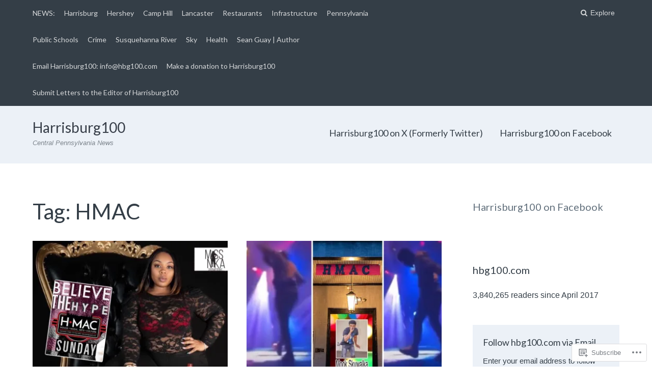

--- FILE ---
content_type: text/html; charset=UTF-8
request_url: https://hbg100.com/tag/hmac/
body_size: 26075
content:
<!DOCTYPE html>
<html lang="en">
<head>
	<meta charset="UTF-8">
	<meta name="viewport" content="width=device-width, initial-scale=1">
	<link rel="profile" href="http://gmpg.org/xfn/11">
	<link rel="pingback" href="https://hbg100.com/xmlrpc.php">

	<title>HMAC &#8211; Harrisburg100</title>
<meta name='robots' content='max-image-preview:large' />

<!-- Async WordPress.com Remote Login -->
<script id="wpcom_remote_login_js">
var wpcom_remote_login_extra_auth = '';
function wpcom_remote_login_remove_dom_node_id( element_id ) {
	var dom_node = document.getElementById( element_id );
	if ( dom_node ) { dom_node.parentNode.removeChild( dom_node ); }
}
function wpcom_remote_login_remove_dom_node_classes( class_name ) {
	var dom_nodes = document.querySelectorAll( '.' + class_name );
	for ( var i = 0; i < dom_nodes.length; i++ ) {
		dom_nodes[ i ].parentNode.removeChild( dom_nodes[ i ] );
	}
}
function wpcom_remote_login_final_cleanup() {
	wpcom_remote_login_remove_dom_node_classes( "wpcom_remote_login_msg" );
	wpcom_remote_login_remove_dom_node_id( "wpcom_remote_login_key" );
	wpcom_remote_login_remove_dom_node_id( "wpcom_remote_login_validate" );
	wpcom_remote_login_remove_dom_node_id( "wpcom_remote_login_js" );
	wpcom_remote_login_remove_dom_node_id( "wpcom_request_access_iframe" );
	wpcom_remote_login_remove_dom_node_id( "wpcom_request_access_styles" );
}

// Watch for messages back from the remote login
window.addEventListener( "message", function( e ) {
	if ( e.origin === "https://r-login.wordpress.com" ) {
		var data = {};
		try {
			data = JSON.parse( e.data );
		} catch( e ) {
			wpcom_remote_login_final_cleanup();
			return;
		}

		if ( data.msg === 'LOGIN' ) {
			// Clean up the login check iframe
			wpcom_remote_login_remove_dom_node_id( "wpcom_remote_login_key" );

			var id_regex = new RegExp( /^[0-9]+$/ );
			var token_regex = new RegExp( /^.*|.*|.*$/ );
			if (
				token_regex.test( data.token )
				&& id_regex.test( data.wpcomid )
			) {
				// We have everything we need to ask for a login
				var script = document.createElement( "script" );
				script.setAttribute( "id", "wpcom_remote_login_validate" );
				script.src = '/remote-login.php?wpcom_remote_login=validate'
					+ '&wpcomid=' + data.wpcomid
					+ '&token=' + encodeURIComponent( data.token )
					+ '&host=' + window.location.protocol
					+ '//' + window.location.hostname
					+ '&postid=20027'
					+ '&is_singular=';
				document.body.appendChild( script );
			}

			return;
		}

		// Safari ITP, not logged in, so redirect
		if ( data.msg === 'LOGIN-REDIRECT' ) {
			window.location = 'https://wordpress.com/log-in?redirect_to=' + window.location.href;
			return;
		}

		// Safari ITP, storage access failed, remove the request
		if ( data.msg === 'LOGIN-REMOVE' ) {
			var css_zap = 'html { -webkit-transition: margin-top 1s; transition: margin-top 1s; } /* 9001 */ html { margin-top: 0 !important; } * html body { margin-top: 0 !important; } @media screen and ( max-width: 782px ) { html { margin-top: 0 !important; } * html body { margin-top: 0 !important; } }';
			var style_zap = document.createElement( 'style' );
			style_zap.type = 'text/css';
			style_zap.appendChild( document.createTextNode( css_zap ) );
			document.body.appendChild( style_zap );

			var e = document.getElementById( 'wpcom_request_access_iframe' );
			e.parentNode.removeChild( e );

			document.cookie = 'wordpress_com_login_access=denied; path=/; max-age=31536000';

			return;
		}

		// Safari ITP
		if ( data.msg === 'REQUEST_ACCESS' ) {
			console.log( 'request access: safari' );

			// Check ITP iframe enable/disable knob
			if ( wpcom_remote_login_extra_auth !== 'safari_itp_iframe' ) {
				return;
			}

			// If we are in a "private window" there is no ITP.
			var private_window = false;
			try {
				var opendb = window.openDatabase( null, null, null, null );
			} catch( e ) {
				private_window = true;
			}

			if ( private_window ) {
				console.log( 'private window' );
				return;
			}

			var iframe = document.createElement( 'iframe' );
			iframe.id = 'wpcom_request_access_iframe';
			iframe.setAttribute( 'scrolling', 'no' );
			iframe.setAttribute( 'sandbox', 'allow-storage-access-by-user-activation allow-scripts allow-same-origin allow-top-navigation-by-user-activation' );
			iframe.src = 'https://r-login.wordpress.com/remote-login.php?wpcom_remote_login=request_access&origin=' + encodeURIComponent( data.origin ) + '&wpcomid=' + encodeURIComponent( data.wpcomid );

			var css = 'html { -webkit-transition: margin-top 1s; transition: margin-top 1s; } /* 9001 */ html { margin-top: 46px !important; } * html body { margin-top: 46px !important; } @media screen and ( max-width: 660px ) { html { margin-top: 71px !important; } * html body { margin-top: 71px !important; } #wpcom_request_access_iframe { display: block; height: 71px !important; } } #wpcom_request_access_iframe { border: 0px; height: 46px; position: fixed; top: 0; left: 0; width: 100%; min-width: 100%; z-index: 99999; background: #23282d; } ';

			var style = document.createElement( 'style' );
			style.type = 'text/css';
			style.id = 'wpcom_request_access_styles';
			style.appendChild( document.createTextNode( css ) );
			document.body.appendChild( style );

			document.body.appendChild( iframe );
		}

		if ( data.msg === 'DONE' ) {
			wpcom_remote_login_final_cleanup();
		}
	}
}, false );

// Inject the remote login iframe after the page has had a chance to load
// more critical resources
window.addEventListener( "DOMContentLoaded", function( e ) {
	var iframe = document.createElement( "iframe" );
	iframe.style.display = "none";
	iframe.setAttribute( "scrolling", "no" );
	iframe.setAttribute( "id", "wpcom_remote_login_key" );
	iframe.src = "https://r-login.wordpress.com/remote-login.php"
		+ "?wpcom_remote_login=key"
		+ "&origin=aHR0cHM6Ly9oYmcxMDAuY29t"
		+ "&wpcomid=125374018"
		+ "&time=" + Math.floor( Date.now() / 1000 );
	document.body.appendChild( iframe );
}, false );
</script>
<link rel='dns-prefetch' href='//s0.wp.com' />
<link rel='dns-prefetch' href='//fonts-api.wp.com' />
<link rel="alternate" type="application/rss+xml" title="Harrisburg100 &raquo; Feed" href="https://hbg100.com/feed/" />
<link rel="alternate" type="application/rss+xml" title="Harrisburg100 &raquo; Comments Feed" href="https://hbg100.com/comments/feed/" />
<link rel="alternate" type="application/rss+xml" title="Harrisburg100 &raquo; HMAC Tag Feed" href="https://hbg100.com/tag/hmac/feed/" />
	<script type="text/javascript">
		/* <![CDATA[ */
		function addLoadEvent(func) {
			var oldonload = window.onload;
			if (typeof window.onload != 'function') {
				window.onload = func;
			} else {
				window.onload = function () {
					oldonload();
					func();
				}
			}
		}
		/* ]]> */
	</script>
	<link crossorigin='anonymous' rel='stylesheet' id='all-css-0-1' href='/wp-content/mu-plugins/likes/jetpack-likes.css?m=1743883414i&cssminify=yes' type='text/css' media='all' />
<style id='wp-emoji-styles-inline-css'>

	img.wp-smiley, img.emoji {
		display: inline !important;
		border: none !important;
		box-shadow: none !important;
		height: 1em !important;
		width: 1em !important;
		margin: 0 0.07em !important;
		vertical-align: -0.1em !important;
		background: none !important;
		padding: 0 !important;
	}
/*# sourceURL=wp-emoji-styles-inline-css */
</style>
<link crossorigin='anonymous' rel='stylesheet' id='all-css-2-1' href='/wp-content/plugins/gutenberg-core/v22.2.0/build/styles/block-library/style.css?m=1764855221i&cssminify=yes' type='text/css' media='all' />
<style id='wp-block-library-inline-css'>
.has-text-align-justify {
	text-align:justify;
}
.has-text-align-justify{text-align:justify;}

/*# sourceURL=wp-block-library-inline-css */
</style><style id='wp-block-paragraph-inline-css'>
.is-small-text{font-size:.875em}.is-regular-text{font-size:1em}.is-large-text{font-size:2.25em}.is-larger-text{font-size:3em}.has-drop-cap:not(:focus):first-letter{float:left;font-size:8.4em;font-style:normal;font-weight:100;line-height:.68;margin:.05em .1em 0 0;text-transform:uppercase}body.rtl .has-drop-cap:not(:focus):first-letter{float:none;margin-left:.1em}p.has-drop-cap.has-background{overflow:hidden}:root :where(p.has-background){padding:1.25em 2.375em}:where(p.has-text-color:not(.has-link-color)) a{color:inherit}p.has-text-align-left[style*="writing-mode:vertical-lr"],p.has-text-align-right[style*="writing-mode:vertical-rl"]{rotate:180deg}
/*# sourceURL=/wp-content/plugins/gutenberg-core/v22.2.0/build/styles/block-library/paragraph/style.css */
</style>
<style id='global-styles-inline-css'>
:root{--wp--preset--aspect-ratio--square: 1;--wp--preset--aspect-ratio--4-3: 4/3;--wp--preset--aspect-ratio--3-4: 3/4;--wp--preset--aspect-ratio--3-2: 3/2;--wp--preset--aspect-ratio--2-3: 2/3;--wp--preset--aspect-ratio--16-9: 16/9;--wp--preset--aspect-ratio--9-16: 9/16;--wp--preset--color--black: #000000;--wp--preset--color--cyan-bluish-gray: #abb8c3;--wp--preset--color--white: #ffffff;--wp--preset--color--pale-pink: #f78da7;--wp--preset--color--vivid-red: #cf2e2e;--wp--preset--color--luminous-vivid-orange: #ff6900;--wp--preset--color--luminous-vivid-amber: #fcb900;--wp--preset--color--light-green-cyan: #7bdcb5;--wp--preset--color--vivid-green-cyan: #00d084;--wp--preset--color--pale-cyan-blue: #8ed1fc;--wp--preset--color--vivid-cyan-blue: #0693e3;--wp--preset--color--vivid-purple: #9b51e0;--wp--preset--gradient--vivid-cyan-blue-to-vivid-purple: linear-gradient(135deg,rgb(6,147,227) 0%,rgb(155,81,224) 100%);--wp--preset--gradient--light-green-cyan-to-vivid-green-cyan: linear-gradient(135deg,rgb(122,220,180) 0%,rgb(0,208,130) 100%);--wp--preset--gradient--luminous-vivid-amber-to-luminous-vivid-orange: linear-gradient(135deg,rgb(252,185,0) 0%,rgb(255,105,0) 100%);--wp--preset--gradient--luminous-vivid-orange-to-vivid-red: linear-gradient(135deg,rgb(255,105,0) 0%,rgb(207,46,46) 100%);--wp--preset--gradient--very-light-gray-to-cyan-bluish-gray: linear-gradient(135deg,rgb(238,238,238) 0%,rgb(169,184,195) 100%);--wp--preset--gradient--cool-to-warm-spectrum: linear-gradient(135deg,rgb(74,234,220) 0%,rgb(151,120,209) 20%,rgb(207,42,186) 40%,rgb(238,44,130) 60%,rgb(251,105,98) 80%,rgb(254,248,76) 100%);--wp--preset--gradient--blush-light-purple: linear-gradient(135deg,rgb(255,206,236) 0%,rgb(152,150,240) 100%);--wp--preset--gradient--blush-bordeaux: linear-gradient(135deg,rgb(254,205,165) 0%,rgb(254,45,45) 50%,rgb(107,0,62) 100%);--wp--preset--gradient--luminous-dusk: linear-gradient(135deg,rgb(255,203,112) 0%,rgb(199,81,192) 50%,rgb(65,88,208) 100%);--wp--preset--gradient--pale-ocean: linear-gradient(135deg,rgb(255,245,203) 0%,rgb(182,227,212) 50%,rgb(51,167,181) 100%);--wp--preset--gradient--electric-grass: linear-gradient(135deg,rgb(202,248,128) 0%,rgb(113,206,126) 100%);--wp--preset--gradient--midnight: linear-gradient(135deg,rgb(2,3,129) 0%,rgb(40,116,252) 100%);--wp--preset--font-size--small: 13px;--wp--preset--font-size--medium: 20px;--wp--preset--font-size--large: 36px;--wp--preset--font-size--x-large: 42px;--wp--preset--font-family--albert-sans: 'Albert Sans', sans-serif;--wp--preset--font-family--alegreya: Alegreya, serif;--wp--preset--font-family--arvo: Arvo, serif;--wp--preset--font-family--bodoni-moda: 'Bodoni Moda', serif;--wp--preset--font-family--bricolage-grotesque: 'Bricolage Grotesque', sans-serif;--wp--preset--font-family--cabin: Cabin, sans-serif;--wp--preset--font-family--chivo: Chivo, sans-serif;--wp--preset--font-family--commissioner: Commissioner, sans-serif;--wp--preset--font-family--cormorant: Cormorant, serif;--wp--preset--font-family--courier-prime: 'Courier Prime', monospace;--wp--preset--font-family--crimson-pro: 'Crimson Pro', serif;--wp--preset--font-family--dm-mono: 'DM Mono', monospace;--wp--preset--font-family--dm-sans: 'DM Sans', sans-serif;--wp--preset--font-family--dm-serif-display: 'DM Serif Display', serif;--wp--preset--font-family--domine: Domine, serif;--wp--preset--font-family--eb-garamond: 'EB Garamond', serif;--wp--preset--font-family--epilogue: Epilogue, sans-serif;--wp--preset--font-family--fahkwang: Fahkwang, sans-serif;--wp--preset--font-family--figtree: Figtree, sans-serif;--wp--preset--font-family--fira-sans: 'Fira Sans', sans-serif;--wp--preset--font-family--fjalla-one: 'Fjalla One', sans-serif;--wp--preset--font-family--fraunces: Fraunces, serif;--wp--preset--font-family--gabarito: Gabarito, system-ui;--wp--preset--font-family--ibm-plex-mono: 'IBM Plex Mono', monospace;--wp--preset--font-family--ibm-plex-sans: 'IBM Plex Sans', sans-serif;--wp--preset--font-family--ibarra-real-nova: 'Ibarra Real Nova', serif;--wp--preset--font-family--instrument-serif: 'Instrument Serif', serif;--wp--preset--font-family--inter: Inter, sans-serif;--wp--preset--font-family--josefin-sans: 'Josefin Sans', sans-serif;--wp--preset--font-family--jost: Jost, sans-serif;--wp--preset--font-family--libre-baskerville: 'Libre Baskerville', serif;--wp--preset--font-family--libre-franklin: 'Libre Franklin', sans-serif;--wp--preset--font-family--literata: Literata, serif;--wp--preset--font-family--lora: Lora, serif;--wp--preset--font-family--merriweather: Merriweather, serif;--wp--preset--font-family--montserrat: Montserrat, sans-serif;--wp--preset--font-family--newsreader: Newsreader, serif;--wp--preset--font-family--noto-sans-mono: 'Noto Sans Mono', sans-serif;--wp--preset--font-family--nunito: Nunito, sans-serif;--wp--preset--font-family--open-sans: 'Open Sans', sans-serif;--wp--preset--font-family--overpass: Overpass, sans-serif;--wp--preset--font-family--pt-serif: 'PT Serif', serif;--wp--preset--font-family--petrona: Petrona, serif;--wp--preset--font-family--piazzolla: Piazzolla, serif;--wp--preset--font-family--playfair-display: 'Playfair Display', serif;--wp--preset--font-family--plus-jakarta-sans: 'Plus Jakarta Sans', sans-serif;--wp--preset--font-family--poppins: Poppins, sans-serif;--wp--preset--font-family--raleway: Raleway, sans-serif;--wp--preset--font-family--roboto: Roboto, sans-serif;--wp--preset--font-family--roboto-slab: 'Roboto Slab', serif;--wp--preset--font-family--rubik: Rubik, sans-serif;--wp--preset--font-family--rufina: Rufina, serif;--wp--preset--font-family--sora: Sora, sans-serif;--wp--preset--font-family--source-sans-3: 'Source Sans 3', sans-serif;--wp--preset--font-family--source-serif-4: 'Source Serif 4', serif;--wp--preset--font-family--space-mono: 'Space Mono', monospace;--wp--preset--font-family--syne: Syne, sans-serif;--wp--preset--font-family--texturina: Texturina, serif;--wp--preset--font-family--urbanist: Urbanist, sans-serif;--wp--preset--font-family--work-sans: 'Work Sans', sans-serif;--wp--preset--spacing--20: 0.44rem;--wp--preset--spacing--30: 0.67rem;--wp--preset--spacing--40: 1rem;--wp--preset--spacing--50: 1.5rem;--wp--preset--spacing--60: 2.25rem;--wp--preset--spacing--70: 3.38rem;--wp--preset--spacing--80: 5.06rem;--wp--preset--shadow--natural: 6px 6px 9px rgba(0, 0, 0, 0.2);--wp--preset--shadow--deep: 12px 12px 50px rgba(0, 0, 0, 0.4);--wp--preset--shadow--sharp: 6px 6px 0px rgba(0, 0, 0, 0.2);--wp--preset--shadow--outlined: 6px 6px 0px -3px rgb(255, 255, 255), 6px 6px rgb(0, 0, 0);--wp--preset--shadow--crisp: 6px 6px 0px rgb(0, 0, 0);}:where(.is-layout-flex){gap: 0.5em;}:where(.is-layout-grid){gap: 0.5em;}body .is-layout-flex{display: flex;}.is-layout-flex{flex-wrap: wrap;align-items: center;}.is-layout-flex > :is(*, div){margin: 0;}body .is-layout-grid{display: grid;}.is-layout-grid > :is(*, div){margin: 0;}:where(.wp-block-columns.is-layout-flex){gap: 2em;}:where(.wp-block-columns.is-layout-grid){gap: 2em;}:where(.wp-block-post-template.is-layout-flex){gap: 1.25em;}:where(.wp-block-post-template.is-layout-grid){gap: 1.25em;}.has-black-color{color: var(--wp--preset--color--black) !important;}.has-cyan-bluish-gray-color{color: var(--wp--preset--color--cyan-bluish-gray) !important;}.has-white-color{color: var(--wp--preset--color--white) !important;}.has-pale-pink-color{color: var(--wp--preset--color--pale-pink) !important;}.has-vivid-red-color{color: var(--wp--preset--color--vivid-red) !important;}.has-luminous-vivid-orange-color{color: var(--wp--preset--color--luminous-vivid-orange) !important;}.has-luminous-vivid-amber-color{color: var(--wp--preset--color--luminous-vivid-amber) !important;}.has-light-green-cyan-color{color: var(--wp--preset--color--light-green-cyan) !important;}.has-vivid-green-cyan-color{color: var(--wp--preset--color--vivid-green-cyan) !important;}.has-pale-cyan-blue-color{color: var(--wp--preset--color--pale-cyan-blue) !important;}.has-vivid-cyan-blue-color{color: var(--wp--preset--color--vivid-cyan-blue) !important;}.has-vivid-purple-color{color: var(--wp--preset--color--vivid-purple) !important;}.has-black-background-color{background-color: var(--wp--preset--color--black) !important;}.has-cyan-bluish-gray-background-color{background-color: var(--wp--preset--color--cyan-bluish-gray) !important;}.has-white-background-color{background-color: var(--wp--preset--color--white) !important;}.has-pale-pink-background-color{background-color: var(--wp--preset--color--pale-pink) !important;}.has-vivid-red-background-color{background-color: var(--wp--preset--color--vivid-red) !important;}.has-luminous-vivid-orange-background-color{background-color: var(--wp--preset--color--luminous-vivid-orange) !important;}.has-luminous-vivid-amber-background-color{background-color: var(--wp--preset--color--luminous-vivid-amber) !important;}.has-light-green-cyan-background-color{background-color: var(--wp--preset--color--light-green-cyan) !important;}.has-vivid-green-cyan-background-color{background-color: var(--wp--preset--color--vivid-green-cyan) !important;}.has-pale-cyan-blue-background-color{background-color: var(--wp--preset--color--pale-cyan-blue) !important;}.has-vivid-cyan-blue-background-color{background-color: var(--wp--preset--color--vivid-cyan-blue) !important;}.has-vivid-purple-background-color{background-color: var(--wp--preset--color--vivid-purple) !important;}.has-black-border-color{border-color: var(--wp--preset--color--black) !important;}.has-cyan-bluish-gray-border-color{border-color: var(--wp--preset--color--cyan-bluish-gray) !important;}.has-white-border-color{border-color: var(--wp--preset--color--white) !important;}.has-pale-pink-border-color{border-color: var(--wp--preset--color--pale-pink) !important;}.has-vivid-red-border-color{border-color: var(--wp--preset--color--vivid-red) !important;}.has-luminous-vivid-orange-border-color{border-color: var(--wp--preset--color--luminous-vivid-orange) !important;}.has-luminous-vivid-amber-border-color{border-color: var(--wp--preset--color--luminous-vivid-amber) !important;}.has-light-green-cyan-border-color{border-color: var(--wp--preset--color--light-green-cyan) !important;}.has-vivid-green-cyan-border-color{border-color: var(--wp--preset--color--vivid-green-cyan) !important;}.has-pale-cyan-blue-border-color{border-color: var(--wp--preset--color--pale-cyan-blue) !important;}.has-vivid-cyan-blue-border-color{border-color: var(--wp--preset--color--vivid-cyan-blue) !important;}.has-vivid-purple-border-color{border-color: var(--wp--preset--color--vivid-purple) !important;}.has-vivid-cyan-blue-to-vivid-purple-gradient-background{background: var(--wp--preset--gradient--vivid-cyan-blue-to-vivid-purple) !important;}.has-light-green-cyan-to-vivid-green-cyan-gradient-background{background: var(--wp--preset--gradient--light-green-cyan-to-vivid-green-cyan) !important;}.has-luminous-vivid-amber-to-luminous-vivid-orange-gradient-background{background: var(--wp--preset--gradient--luminous-vivid-amber-to-luminous-vivid-orange) !important;}.has-luminous-vivid-orange-to-vivid-red-gradient-background{background: var(--wp--preset--gradient--luminous-vivid-orange-to-vivid-red) !important;}.has-very-light-gray-to-cyan-bluish-gray-gradient-background{background: var(--wp--preset--gradient--very-light-gray-to-cyan-bluish-gray) !important;}.has-cool-to-warm-spectrum-gradient-background{background: var(--wp--preset--gradient--cool-to-warm-spectrum) !important;}.has-blush-light-purple-gradient-background{background: var(--wp--preset--gradient--blush-light-purple) !important;}.has-blush-bordeaux-gradient-background{background: var(--wp--preset--gradient--blush-bordeaux) !important;}.has-luminous-dusk-gradient-background{background: var(--wp--preset--gradient--luminous-dusk) !important;}.has-pale-ocean-gradient-background{background: var(--wp--preset--gradient--pale-ocean) !important;}.has-electric-grass-gradient-background{background: var(--wp--preset--gradient--electric-grass) !important;}.has-midnight-gradient-background{background: var(--wp--preset--gradient--midnight) !important;}.has-small-font-size{font-size: var(--wp--preset--font-size--small) !important;}.has-medium-font-size{font-size: var(--wp--preset--font-size--medium) !important;}.has-large-font-size{font-size: var(--wp--preset--font-size--large) !important;}.has-x-large-font-size{font-size: var(--wp--preset--font-size--x-large) !important;}.has-albert-sans-font-family{font-family: var(--wp--preset--font-family--albert-sans) !important;}.has-alegreya-font-family{font-family: var(--wp--preset--font-family--alegreya) !important;}.has-arvo-font-family{font-family: var(--wp--preset--font-family--arvo) !important;}.has-bodoni-moda-font-family{font-family: var(--wp--preset--font-family--bodoni-moda) !important;}.has-bricolage-grotesque-font-family{font-family: var(--wp--preset--font-family--bricolage-grotesque) !important;}.has-cabin-font-family{font-family: var(--wp--preset--font-family--cabin) !important;}.has-chivo-font-family{font-family: var(--wp--preset--font-family--chivo) !important;}.has-commissioner-font-family{font-family: var(--wp--preset--font-family--commissioner) !important;}.has-cormorant-font-family{font-family: var(--wp--preset--font-family--cormorant) !important;}.has-courier-prime-font-family{font-family: var(--wp--preset--font-family--courier-prime) !important;}.has-crimson-pro-font-family{font-family: var(--wp--preset--font-family--crimson-pro) !important;}.has-dm-mono-font-family{font-family: var(--wp--preset--font-family--dm-mono) !important;}.has-dm-sans-font-family{font-family: var(--wp--preset--font-family--dm-sans) !important;}.has-dm-serif-display-font-family{font-family: var(--wp--preset--font-family--dm-serif-display) !important;}.has-domine-font-family{font-family: var(--wp--preset--font-family--domine) !important;}.has-eb-garamond-font-family{font-family: var(--wp--preset--font-family--eb-garamond) !important;}.has-epilogue-font-family{font-family: var(--wp--preset--font-family--epilogue) !important;}.has-fahkwang-font-family{font-family: var(--wp--preset--font-family--fahkwang) !important;}.has-figtree-font-family{font-family: var(--wp--preset--font-family--figtree) !important;}.has-fira-sans-font-family{font-family: var(--wp--preset--font-family--fira-sans) !important;}.has-fjalla-one-font-family{font-family: var(--wp--preset--font-family--fjalla-one) !important;}.has-fraunces-font-family{font-family: var(--wp--preset--font-family--fraunces) !important;}.has-gabarito-font-family{font-family: var(--wp--preset--font-family--gabarito) !important;}.has-ibm-plex-mono-font-family{font-family: var(--wp--preset--font-family--ibm-plex-mono) !important;}.has-ibm-plex-sans-font-family{font-family: var(--wp--preset--font-family--ibm-plex-sans) !important;}.has-ibarra-real-nova-font-family{font-family: var(--wp--preset--font-family--ibarra-real-nova) !important;}.has-instrument-serif-font-family{font-family: var(--wp--preset--font-family--instrument-serif) !important;}.has-inter-font-family{font-family: var(--wp--preset--font-family--inter) !important;}.has-josefin-sans-font-family{font-family: var(--wp--preset--font-family--josefin-sans) !important;}.has-jost-font-family{font-family: var(--wp--preset--font-family--jost) !important;}.has-libre-baskerville-font-family{font-family: var(--wp--preset--font-family--libre-baskerville) !important;}.has-libre-franklin-font-family{font-family: var(--wp--preset--font-family--libre-franklin) !important;}.has-literata-font-family{font-family: var(--wp--preset--font-family--literata) !important;}.has-lora-font-family{font-family: var(--wp--preset--font-family--lora) !important;}.has-merriweather-font-family{font-family: var(--wp--preset--font-family--merriweather) !important;}.has-montserrat-font-family{font-family: var(--wp--preset--font-family--montserrat) !important;}.has-newsreader-font-family{font-family: var(--wp--preset--font-family--newsreader) !important;}.has-noto-sans-mono-font-family{font-family: var(--wp--preset--font-family--noto-sans-mono) !important;}.has-nunito-font-family{font-family: var(--wp--preset--font-family--nunito) !important;}.has-open-sans-font-family{font-family: var(--wp--preset--font-family--open-sans) !important;}.has-overpass-font-family{font-family: var(--wp--preset--font-family--overpass) !important;}.has-pt-serif-font-family{font-family: var(--wp--preset--font-family--pt-serif) !important;}.has-petrona-font-family{font-family: var(--wp--preset--font-family--petrona) !important;}.has-piazzolla-font-family{font-family: var(--wp--preset--font-family--piazzolla) !important;}.has-playfair-display-font-family{font-family: var(--wp--preset--font-family--playfair-display) !important;}.has-plus-jakarta-sans-font-family{font-family: var(--wp--preset--font-family--plus-jakarta-sans) !important;}.has-poppins-font-family{font-family: var(--wp--preset--font-family--poppins) !important;}.has-raleway-font-family{font-family: var(--wp--preset--font-family--raleway) !important;}.has-roboto-font-family{font-family: var(--wp--preset--font-family--roboto) !important;}.has-roboto-slab-font-family{font-family: var(--wp--preset--font-family--roboto-slab) !important;}.has-rubik-font-family{font-family: var(--wp--preset--font-family--rubik) !important;}.has-rufina-font-family{font-family: var(--wp--preset--font-family--rufina) !important;}.has-sora-font-family{font-family: var(--wp--preset--font-family--sora) !important;}.has-source-sans-3-font-family{font-family: var(--wp--preset--font-family--source-sans-3) !important;}.has-source-serif-4-font-family{font-family: var(--wp--preset--font-family--source-serif-4) !important;}.has-space-mono-font-family{font-family: var(--wp--preset--font-family--space-mono) !important;}.has-syne-font-family{font-family: var(--wp--preset--font-family--syne) !important;}.has-texturina-font-family{font-family: var(--wp--preset--font-family--texturina) !important;}.has-urbanist-font-family{font-family: var(--wp--preset--font-family--urbanist) !important;}.has-work-sans-font-family{font-family: var(--wp--preset--font-family--work-sans) !important;}
/*# sourceURL=global-styles-inline-css */
</style>

<style id='classic-theme-styles-inline-css'>
/*! This file is auto-generated */
.wp-block-button__link{color:#fff;background-color:#32373c;border-radius:9999px;box-shadow:none;text-decoration:none;padding:calc(.667em + 2px) calc(1.333em + 2px);font-size:1.125em}.wp-block-file__button{background:#32373c;color:#fff;text-decoration:none}
/*# sourceURL=/wp-includes/css/classic-themes.min.css */
</style>
<link crossorigin='anonymous' rel='stylesheet' id='all-css-4-1' href='/_static/??-eJx9jsEKwjAQRH/IzZIqWg/it7TpoqvZZsmmFv/eiFIFwcschveGwVkhpLHQWFDjdOLRMKQ+pnA1bJxvnQdj0UiQ6eY2OLCVhQAr90gumK3wa0gm+Gxlqr1oV56E0MAdRZKK/dNmrQ70vWYyg5rCk0A5V9F+vFeNbwqVMqeBQxdxuXeUg9+2vl03zX53eQCHWlor&cssminify=yes' type='text/css' media='all' />
<style id='periodical-style-inline-css'>

	.single .hero-posts .post.with-featured-image {
	      padding-top: 26%;
	}
	.site-identity {
	      padding: 2% 0;
	}
/*# sourceURL=periodical-style-inline-css */
</style>
<link rel='stylesheet' id='periodical-fonts-css' href='//fonts-api.wp.com/css?family=Lato%3A400%2C700%2C400italic%2C700italic%7COpen%2BSans%3A400%2C700%2C400italic%2C700italic&#038;subset=latin%2Clatin-ext' media='all' />
<link crossorigin='anonymous' rel='stylesheet' id='screen-css-7-1' href='/wp-content/themes/premium/periodical/inc/fontawesome/css/font-awesome.css?m=1466017596i&cssminify=yes' type='text/css' media='screen' />
<style id='jetpack_facebook_likebox-inline-css'>
.widget_facebook_likebox {
	overflow: hidden;
}

/*# sourceURL=/wp-content/mu-plugins/jetpack-plugin/moon/modules/widgets/facebook-likebox/style.css */
</style>
<link crossorigin='anonymous' rel='stylesheet' id='all-css-10-1' href='/_static/??-eJzTLy/QTc7PK0nNK9HPLdUtyClNz8wr1i9KTcrJTwcy0/WTi5G5ekCujj52Temp+bo5+cmJJZn5eSgc3bScxMwikFb7XFtDE1NLExMLc0OTLACohS2q&cssminify=yes' type='text/css' media='all' />
<style id='jetpack-global-styles-frontend-style-inline-css'>
:root { --font-headings: unset; --font-base: unset; --font-headings-default: -apple-system,BlinkMacSystemFont,"Segoe UI",Roboto,Oxygen-Sans,Ubuntu,Cantarell,"Helvetica Neue",sans-serif; --font-base-default: -apple-system,BlinkMacSystemFont,"Segoe UI",Roboto,Oxygen-Sans,Ubuntu,Cantarell,"Helvetica Neue",sans-serif;}
/*# sourceURL=jetpack-global-styles-frontend-style-inline-css */
</style>
<link crossorigin='anonymous' rel='stylesheet' id='all-css-12-1' href='/_static/??-eJyNjcEKwjAQRH/IuFRT6kX8FNkmS5K6yQY3Qfx7bfEiXrwM82B4A49qnJRGpUHupnIPqSgs1Cq624chi6zhO5OCRryTR++fW00l7J3qDv43XVNxoOISsmEJol/wY2uR8vs3WggsM/I6uOTzMI3Hw8lOg11eUT1JKA==&cssminify=yes' type='text/css' media='all' />
<script type="text/javascript" id="wpcom-actionbar-placeholder-js-extra">
/* <![CDATA[ */
var actionbardata = {"siteID":"125374018","postID":"0","siteURL":"https://hbg100.com","xhrURL":"https://hbg100.com/wp-admin/admin-ajax.php","nonce":"783c986058","isLoggedIn":"","statusMessage":"","subsEmailDefault":"instantly","proxyScriptUrl":"https://s0.wp.com/wp-content/js/wpcom-proxy-request.js?m=1513050504i&amp;ver=20211021","i18n":{"followedText":"New posts from this site will now appear in your \u003Ca href=\"https://wordpress.com/reader\"\u003EReader\u003C/a\u003E","foldBar":"Collapse this bar","unfoldBar":"Expand this bar","shortLinkCopied":"Shortlink copied to clipboard."}};
//# sourceURL=wpcom-actionbar-placeholder-js-extra
/* ]]> */
</script>
<script type="text/javascript" id="jetpack-mu-wpcom-settings-js-before">
/* <![CDATA[ */
var JETPACK_MU_WPCOM_SETTINGS = {"assetsUrl":"https://s0.wp.com/wp-content/mu-plugins/jetpack-mu-wpcom-plugin/moon/jetpack_vendor/automattic/jetpack-mu-wpcom/src/build/"};
//# sourceURL=jetpack-mu-wpcom-settings-js-before
/* ]]> */
</script>
<script crossorigin='anonymous' type='text/javascript'  src='/_static/??-eJzTLy/QTc7PK0nNK9HPKtYvyinRLSjKr6jUyyrW0QfKZeYl55SmpBaDJLMKS1OLKqGUXm5mHkFFurmZ6UWJJalQxfa5tobmRgamxgZmFpZZACbyLJI='></script>
<script type="text/javascript" id="rlt-proxy-js-after">
/* <![CDATA[ */
	rltInitialize( {"token":null,"iframeOrigins":["https:\/\/widgets.wp.com"]} );
//# sourceURL=rlt-proxy-js-after
/* ]]> */
</script>
<link rel="EditURI" type="application/rsd+xml" title="RSD" href="https://harrisburg100.wordpress.com/xmlrpc.php?rsd" />
<meta name="generator" content="WordPress.com" />

<!-- Jetpack Open Graph Tags -->
<meta property="og:type" content="website" />
<meta property="og:title" content="HMAC &#8211; Harrisburg100" />
<meta property="og:url" content="https://hbg100.com/tag/hmac/" />
<meta property="og:site_name" content="Harrisburg100" />
<meta property="og:image" content="https://hbg100.com/wp-content/uploads/2023/12/image-1-1-1.jpg?w=200" />
<meta property="og:image:width" content="200" />
<meta property="og:image:height" content="200" />
<meta property="og:image:alt" content="" />
<meta property="og:locale" content="en_US" />
<meta name="twitter:creator" content="@sguay09" />
<meta name="twitter:site" content="@sguay09" />

<!-- End Jetpack Open Graph Tags -->
<link rel="search" type="application/opensearchdescription+xml" href="https://hbg100.com/osd.xml" title="Harrisburg100" />
<link rel="search" type="application/opensearchdescription+xml" href="https://s1.wp.com/opensearch.xml" title="WordPress.com" />
<meta property="fediverse:creator" name="fediverse:creator" content="hbg100.com@hbg100.com" />
<style type="text/css">.recentcomments a{display:inline !important;padding:0 !important;margin:0 !important;}</style>		<style type="text/css">
			.recentcomments a {
				display: inline !important;
				padding: 0 !important;
				margin: 0 !important;
			}

			table.recentcommentsavatartop img.avatar, table.recentcommentsavatarend img.avatar {
				border: 0px;
				margin: 0;
			}

			table.recentcommentsavatartop a, table.recentcommentsavatarend a {
				border: 0px !important;
				background-color: transparent !important;
			}

			td.recentcommentsavatarend, td.recentcommentsavatartop {
				padding: 0px 0px 1px 0px;
				margin: 0px;
			}

			td.recentcommentstextend {
				border: none !important;
				padding: 0px 0px 2px 10px;
			}

			.rtl td.recentcommentstextend {
				padding: 0px 10px 2px 0px;
			}

			td.recentcommentstexttop {
				border: none;
				padding: 0px 0px 0px 10px;
			}

			.rtl td.recentcommentstexttop {
				padding: 0px 10px 0px 0px;
			}
		</style>
		<meta name="description" content="Posts about HMAC written by hbg100.com" />

<link rel="alternate" title="ActivityPub (JSON)" type="application/activity+json" href="https://hbg100.com/tag/hmac/" />
<link rel="icon" href="https://hbg100.com/wp-content/uploads/2023/12/image-1-1-1.jpg?w=32" sizes="32x32" />
<link rel="icon" href="https://hbg100.com/wp-content/uploads/2023/12/image-1-1-1.jpg?w=192" sizes="192x192" />
<link rel="apple-touch-icon" href="https://hbg100.com/wp-content/uploads/2023/12/image-1-1-1.jpg?w=180" />
<meta name="msapplication-TileImage" content="https://hbg100.com/wp-content/uploads/2023/12/image-1-1-1.jpg?w=270" />
			<link rel="stylesheet" id="custom-css-css" type="text/css" href="https://s0.wp.com/?custom-css=1&#038;csblog=8u3vA&#038;cscache=6&#038;csrev=12" />
			<link crossorigin='anonymous' rel='stylesheet' id='all-css-0-3' href='/wp-content/mu-plugins/jetpack-plugin/moon/_inc/build/subscriptions/subscriptions.min.css?m=1753976312i&cssminify=yes' type='text/css' media='all' />
</head>

<body class="archive tag tag-hmac tag-4381313 wp-theme-premiumperiodical customizer-styles-applied has-sidebar two-column jetpack-reblog-enabled">

<header id="masthead" class="site-header" role="banner">

		<div class="top-navigation">
			<div class="container">

				<nav id="secondary-navigation" class="main-navigation secondary-navigation" role="navigation">
					<div class="menu-2024-container"><ul id="menu-2024" class="menu"><li id="menu-item-23453" class="menu-item menu-item-type-custom menu-item-object-custom menu-item-23453"><a href="https://hbg100.com/author/harrisburg100">NEWS:</a></li>
<li id="menu-item-21304" class="menu-item menu-item-type-taxonomy menu-item-object-category menu-item-21304"><a href="https://hbg100.com/category/harrisburg/" data-object-id="146459">Harrisburg</a></li>
<li id="menu-item-21307" class="menu-item menu-item-type-taxonomy menu-item-object-category menu-item-21307"><a href="https://hbg100.com/category/hershey/" data-object-id="3536">Hershey</a></li>
<li id="menu-item-22396" class="menu-item menu-item-type-taxonomy menu-item-object-category menu-item-22396"><a href="https://hbg100.com/category/camp-hill/" data-object-id="950467">Camp Hill</a></li>
<li id="menu-item-23599" class="menu-item menu-item-type-taxonomy menu-item-object-category menu-item-23599"><a href="https://hbg100.com/category/lancaster/" data-object-id="155216">Lancaster</a></li>
<li id="menu-item-21303" class="menu-item menu-item-type-taxonomy menu-item-object-category menu-item-21303"><a href="https://hbg100.com/category/restaurants/" data-object-id="1662">Restaurants</a></li>
<li id="menu-item-23598" class="menu-item menu-item-type-taxonomy menu-item-object-category menu-item-23598"><a href="https://hbg100.com/category/infrastructure/" data-object-id="32">Infrastructure</a></li>
<li id="menu-item-19067" class="menu-item menu-item-type-taxonomy menu-item-object-category menu-item-19067"><a href="https://hbg100.com/category/pennsylvania/" data-object-id="11113">Pennsylvania</a></li>
<li id="menu-item-21302" class="menu-item menu-item-type-taxonomy menu-item-object-category menu-item-21302"><a href="https://hbg100.com/category/public-schools/" data-object-id="17464">Public Schools</a></li>
<li id="menu-item-19063" class="menu-item menu-item-type-taxonomy menu-item-object-category menu-item-19063"><a href="https://hbg100.com/category/crime/" data-object-id="3898">Crime</a></li>
<li id="menu-item-21308" class="menu-item menu-item-type-taxonomy menu-item-object-category menu-item-21308"><a href="https://hbg100.com/category/susquehanna-river/" data-object-id="943698">Susquehanna River</a></li>
<li id="menu-item-22497" class="menu-item menu-item-type-taxonomy menu-item-object-category menu-item-22497"><a href="https://hbg100.com/category/sky/" data-object-id="11200">Sky</a></li>
<li id="menu-item-22395" class="menu-item menu-item-type-taxonomy menu-item-object-category menu-item-22395"><a href="https://hbg100.com/category/health/" data-object-id="337">Health</a></li>
<li id="menu-item-26566" class="menu-item menu-item-type-post_type menu-item-object-page menu-item-26566"><a href="https://hbg100.com/sean-guay/">Sean Guay | Author</a></li>
<li id="menu-item-23438" class="menu-item menu-item-type-custom menu-item-object-custom menu-item-23438"><a href="mailto:info@hgb100.com">Email Harrisburg100: info@hbg100.com</a></li>
<li id="menu-item-23437" class="menu-item menu-item-type-custom menu-item-object-custom menu-item-23437"><a href="http://venmo.com/u/Harrisburg100">Make a donation to Harrisburg100</a></li>
<li id="menu-item-27047" class="menu-item menu-item-type-post_type menu-item-object-page menu-item-27047"><a href="https://hbg100.com/letters-to-the-editor-of-harrisburg100/">Submit Letters to the Editor of Harrisburg100</a></li>
</ul></div>				</nav><!-- .secondary-navigation -->

				<div class="top-navigation-right">
					
					<div class="overlay-toggle drawer-toggle drawer-open-toggle">
						<span class="toggle-visible">
							<i class="fa fa-search"></i>
							Explore						</span>
						<span>
							<i class="fa fa-times"></i>
							Close						</span>
					</div><!-- .overlay-toggle-->

					<div class="overlay-toggle drawer-toggle drawer-menu-toggle">
						<span class="toggle-visible">
							<i class="fa fa-bars"></i>
							Menu						</span>
						<span>
							<i class="fa fa-times"></i>
							Close						</span>
					</div><!-- .overlay-toggle-->
				</div><!-- .top-navigation-right -->
			</div><!-- .container -->
		</div><!-- .top-navigation -->

		<div class="drawer-wrap">
			<div class="drawer drawer-explore">
	<div class="container">
		<div class="drawer-search">
			
	<div class="big-search">
		<form method="get" id="searchform" action="https://hbg100.com/" role="search">
			<label class="screen-reader-text" for="s">Search for:</label>

			<input type="text" name="s" id="big-search" placeholder="Search here..." value="" onfocus="if(this.value==this.getAttribute('placeholder'))this.value='';" onblur="if(this.value=='')this.value=this.getAttribute('placeholder');"/><br />

			<div class="search-controls">
			
				<div class="search-select-wrap">
					<select class="search-select" name="category_name">

						<option value="">Entire Site</option>

						<option value="2020">2020</option><option value="2022-election">2022 Election</option><option value="2024-election">2024 Election</option><option value="abc27">abc27</option><option value="abortion">Abortion</option><option value="activists">Activists</option><option value="adrenochrome">Adrenochrome</option><option value="america">America</option><option value="american-heart-association">American Heart Association</option><option value="american-rescue-plan-act">American Rescue Plan Act</option><option value="antifa">AntiFA</option><option value="aoc">AOC</option><option value="art">Art</option><option value="auditor-general">Auditor General</option><option value="bears">Bears</option><option value="beauty">Beauty</option><option value="biden">Biden</option><option value="black-history">Black History</option><option value="black-jesus">Black Jesus</option><option value="black-lives-matter">Black Lives Matter</option><option value="black-republican">Black Republican</option><option value="blight">Blight</option><option value="board-of-supervisors">Board of Supervisors</option><option value="bobby-jeffries">Bobby Jeffries</option><option value="borough-council">borough Council</option><option value="borough-council-borough-council">Borough Council</option><option value="breakthrough">Breakthrough</option><option value="bud-light">Bud Light</option><option value="budget">Budget</option><option value="business">Business</option><option value="camp-curtin">Camp Curtin</option><option value="camp-hill">Camp Hill</option><option value="candace-owens">Candace Owens</option><option value="carlisle">Carlisle</option><option value="cats">Cats</option><option value="celebrity">Celebrity</option><option value="central-dauphin-school-district">Central Dauphin School District</option><option value="central-pennsylvania">Central Pennsylvania</option><option value="channel-5-ratchet-news">Channel 5 Ratchet News</option><option value="cheerleading">Cheerleading</option><option value="child-abuse">Child Abuse</option><option value="children">Children</option><option value="china">China</option><option value="chocolate-avenue">Chocolate Avenue</option><option value="christmas-tree">Christmas Tree</option><option value="cinema">Cinema</option><option value="city-council">City Council</option><option value="city-life">City Life</option><option value="civil-war">Civil War</option><option value="civil-war-history">Civil War History</option><option value="climate-change">Climate Change</option><option value="cnn">CNN</option><option value="codes-department">Codes Department</option><option value="coffee-shop">Coffee Shop</option><option value="comedy">Comedy</option><option value="commercial-development">Commercial Development</option><option value="comprehensive-plan">Comprehensive Plan</option><option value="congress">Congress</option><option value="construction">construction</option><option value="construction-construction">Construction</option><option value="coronavirus">Coronavirus</option><option value="corruption">corruption</option><option value="corruption-corruption">Corruption</option><option value="counter-protest">Counter-protest</option><option value="covid-19">COVID-19</option><option value="cpac">CPAC</option><option value="crime">Crime</option><option value="critical-race-theory">Critical Race Theory</option><option value="culture">culture</option><option value="culture-culture">Culture</option><option value="cumberland-county">Cumberland County</option><option value="cumberland-valley">Cumberland Valley</option><option value="data-center">Data Center</option><option value="dauphin-county">Dauphin County</option><option value="daylight-saving-time">Daylight Saving Time</option><option value="democrats">democrats</option><option value="democrats-democrats">Democrats</option><option value="demographics">Demographics</option><option value="dept-of-health">Dept. of Health</option><option value="dept-of-transportation">Dept. of Transportation</option><option value="derry-township">Derry Township</option><option value="development">Development</option><option value="dietary">Dietary</option><option value="dillsburg">Dillsburg</option><option value="dnc">DNC</option><option value="dr-levine">Dr. Levine</option><option value="dream-big">Dream Big</option><option value="eastern-york-high-school">Eastern York High School</option><option value="editorial">Editorial</option><option value="election">Election</option><option value="election-audit">Election Audit</option><option value="elizabethtown">Elizabethtown</option><option value="emergency-room">Emergency Room</option><option value="entertainment">Entertainment</option><option value="fetterman">Fetterman</option><option value="fire">FIre</option><option value="fire-fire">Fire</option><option value="first-lady">First Lady</option><option value="flag">flag</option><option value="flag-flag">Flag</option><option value="food">food</option><option value="food-food">Food</option><option value="football">football</option><option value="football-football">Football</option><option value="freedom">Freedom</option><option value="freedom-of-religion">Freedom of Religion</option><option value="freedom-of-speech">Freedom of Speech</option><option value="funny">Funny</option><option value="george-floyd">George Floyd</option><option value="george-soros">George Soros</option><option value="gop">GOP</option><option value="government">government</option><option value="government-government">Government</option><option value="government-regulation">Government Regulation</option><option value="governor">governor</option><option value="governor-governor">Governor</option><option value="governor-wolf">Governor Wolf</option><option value="gun-rights">Gun Rights</option><option value="gun-violence">Gun Violence</option><option value="hampden-township">Hampden Township</option><option value="harrisburg">Harrisburg</option><option value="harrisburg-mayoral-election">Harrisburg Mayoral Election</option><option value="harrisburg-school-district">Harrisburg School District</option><option value="hazmat">HAZMAT</option><option value="health">Health</option><option value="hempfield-school-district">Hempfield School District</option><option value="hershey">Hershey</option><option value="hershey-pa">Hershey PA</option><option value="history">History</option><option value="hit-and-run">Hit-and-Run</option><option value="home-garden">Home &amp; Garden</option><option value="housing">Housing</option><option value="human-trafficking">Human Trafficking</option><option value="hummelstown">Hummelstown</option><option value="ideology">Ideology</option><option value="immigration">Immigration</option><option value="impeachment">Impeachment</option><option value="infrastructure">Infrastructure</option><option value="inspirational">Inspirational</option><option value="international">International</option><option value="international-politics">International Politics</option><option value="ireland">Ireland</option><option value="israel">Israel</option><option value="job-fair">Job Fair</option><option value="john-fetterman">John Fetterman</option><option value="kanye-west">Kanye West</option><option value="kazakhstan">Kazakhstan</option><option value="lab-leak">Lab Leak</option><option value="lab-monkeys">Lab Monkeys</option><option value="lancaster">Lancaster</option><option value="land-development">Land Development</option><option value="lawsuit">lawsuit</option><option value="lawsuit-lawsuit">Lawsuit</option><option value="lebanon-county">Lebanon County</option><option value="lemoyne">Lemoyne</option><option value="letter-to-the-editor">Letter to the Editor</option><option value="lgbt">LGBT</option><option value="lgbtq-lgbtq">LGBTQ</option><option value="lgbtq">lgbtq</option><option value="lincoln-project">Lincoln Project</option><option value="local-artist">Local Artist</option><option value="local-musician">Local Musician</option><option value="lower-paxton">Lower Paxton</option><option value="lower-paxton-township">Lower Paxton Township</option><option value="lt-governor">Lt. Governor</option><option value="lt-governor-fetterman">Lt. Governor Fetterman</option><option value="magnolias-jewelers">Magnolia’s Jewelers</option><option value="manhattan">Manhattan</option><option value="marijuana">marijuana</option><option value="marijuana-marijuana">Marijuana</option><option value="mastriano">Mastriano</option><option value="mayor">Mayor</option><option value="mayoral-election">Mayoral Election</option><option value="mcdonalds">McDonalds</option><option value="mechanicsburg">Mechanicsburg</option><option value="mechanicsburg-area-school-district">Mechanicsburg Area School District</option><option value="media">Media</option><option value="middletown-pa">Middletown, PA</option><option value="moms-for-liberty">Moms for Liberty</option><option value="mount-joy">Mount Joy</option><option value="nature">Nature</option><option value="new-cumberland">New Cumberland</option><option value="news-media">News Media</option><option value="northeastern-school-district">Northeastern School District</option><option value="northern-york-school-district">Northern York School District</option><option value="nuclear">Nuclear</option><option value="nursing-home-deaths">Nursing Home Deaths</option><option value="nursing-home-scandal">Nursing Home Scandal</option><option value="nursing-homes">Nursing Homes</option><option value="ocean-city">Ocean City</option><option value="omicron">Omicron</option><option value="opec">OPEC</option><option value="organized-crime">Organized Crime</option><option value="pa-10th-congressional-district">PA 10th Congressional District</option><option value="palmyra">Palmyra</option><option value="park-city-mall">Park City Mall</option><option value="patriotism">Patriotism</option><option value="penbrook">Penbrook</option><option value="penndot">PennDOT</option><option value="pennlive">Pennlive</option><option value="pennlive-pennlive">PennLive</option><option value="pennlive-com">Pennlive.com</option><option value="pennsylvania">Pennsylvania</option><option value="performing-arts">Performing Arts</option><option value="philadelphia">Philadelphia</option><option value="police">Police</option><option value="police-standoff">Police Standoff</option><option value="politics">Politics</option><option value="poltically-motivated-violence">Poltically Motivated Violence</option><option value="president-trump">President Trump</option><option value="prison">Prison</option><option value="prison-reform">prison reform</option><option value="prison-reform-prison-reform">Prison Reform</option><option value="private-property">Private Property</option><option value="pro-life">pro-life</option><option value="pro-life-pro-life">Pro-life</option><option value="professional-network">Professional Network</option><option value="property-tax">Property Tax</option><option value="prosecutor">Prosecutor</option><option value="protest">Protest</option><option value="protesters">Protesters</option><option value="psychological-warfare">Psychological Warfare</option><option value="public-safety">Public Safety</option><option value="public-schools">Public Schools</option><option value="racial-divide">Racial Divide</option><option value="racism">racism</option><option value="racism-racism">Racism</option><option value="radio">Radio</option><option value="rap-concert">Rap Concert</option><option value="real-estate">Real Estate</option><option value="reality-tv">Reality TV</option><option value="religion">religion</option><option value="religion-religion">Religion</option><option value="restaurants">Restaurants</option><option value="revitalization">Revitalization</option><option value="riot">Riot</option><option value="road-construction">road construction</option><option value="roger-stone">Roger Stone</option><option value="royal">Royal</option><option value="russia">Russia</option><option value="satire">Satire</option><option value="scandal">Scandal</option><option value="school-board">school board</option><option value="school-board-school-board">School Board</option><option value="school-board-election">School Board Election</option><option value="second-amendment">Second Amendment</option><option value="senate">Senate</option><option value="senator-mastriano">Senator Mastriano</option><option value="shippensburg">Shippensburg</option><option value="shooting">Shooting</option><option value="sky">Sky</option><option value="small-business">Small Business</option><option value="smuggling">Smuggling</option><option value="social-media">Social Media</option><option value="social-emotional-learning">Social-Emotional Learning</option><option value="sports">Sports</option><option value="stabbing">Stabbing</option><option value="state-budget">State Budget</option><option value="state-government">State Government</option><option value="steelton-steelton">Steelton</option><option value="steelton">steelton</option><option value="street-gang">Street Gang</option><option value="supply-chain">Supply Chain</option><option value="susquehanna-river">Susquehanna River</option><option value="susquehanna-township">Susquehanna Township</option><option value="swatara-township">Swatara Township</option><option value="tax">Tax</option><option value="terrorism">Terrorism</option><option value="the-great-lockdown">The Great Lockdown</option><option value="tik-tok">Tik Tok</option><option value="tourism">Tourism</option><option value="traffic">traffic</option><option value="traffic-traffic">Traffic</option><option value="transportation">Transportation</option><option value="treason">Treason</option><option value="trump">Trump</option><option value="trump-campaign">Trump Campaign</option><option value="trump-rally">Trump Rally</option><option value="turning-point-usa">Turning Point USA</option><option value="twitter">Twitter</option><option value="u-s-congress">U.S. Congress</option><option value="u-s-politics">U.S. Politics</option><option value="u-s-senate">U.S. Senate</option><option value="ukraine-war">Ukraine war</option><option value="unaccompanied-minors">Unaccompanied Minors</option><option value="uncategorized">Uncategorized</option><option value="united-states">United States</option><option value="upper-perkiomen-middle-school">Upper Perkiomen Middle School</option><option value="urban-renewal">Urban Renewal</option><option value="urban-town-hall">Urban Town Hall</option><option value="veterans-affairs">Veterans Affairs</option><option value="veterans-affairs-committee">Veterans Affairs Committee</option><option value="vivek-ramaswamy">Vivek Ramaswamy</option><option value="weather">weather</option><option value="weather-weather">Weather</option><option value="welfare">Welfare</option><option value="wildlife">Wildlife</option><option value="williamsport">Williamsport</option><option value="wiretapping">Wiretapping</option><option value="women-of-influence">Women of Influence</option><option value="york-county">york county</option><option value="york-county-york-county">York County</option><option value="york-pa-2">York, PA</option><option value="youth">Youth</option><option value="zoning">zoning</option><option value="zoning-zoning">Zoning</option>					</select>
				</div>

			
				<input type="submit" class="submit button" name="submit" id="big-search-submit" value="Search" />
			</div><!-- .search-controls -->
		</form><!-- #big-searchform -->

	</div><!-- .big-search -->

<form role="search" method="get" id="searchform" class="searchform" action="https://hbg100.com/">
	<div>
		<label class="screen-reader-text" for="s">Search for:</label>

		<input type="text" value="" name="s" id="s" class="search-input" placeholder="Search here..." />

		<button type="submit" id="searchsubmit">
			<i class="fa fa-search"></i> <span>Search</span>
		</button>
	</div>
</form>		</div>

					<div class="widget tax-widget">
				<h2 class="widget-title">Categories</h2>

				<a href="https://hbg100.com/tag/pennsylvania/" title="View all posts in Pennsylvania" >Pennsylvania</a><a href="https://hbg100.com/tag/crime/" title="View all posts in Crime" >Crime</a><a href="https://hbg100.com/tag/harrisburg/" title="View all posts in Harrisburg" >Harrisburg</a><a href="https://hbg100.com/tag/election/" title="View all posts in Election" >Election</a><a href="https://hbg100.com/tag/hershey/" title="View all posts in Hershey" >Hershey</a><a href="https://hbg100.com/category/commercial-development/" title="View all posts in Commercial Development" >Commercial Development</a><a href="https://hbg100.com/category/dauphin-county/" title="View all posts in Dauphin County" >Dauphin County</a><a href="https://hbg100.com/category/2024-election/" title="View all posts in 2024 Election" >2024 Election</a><a href="https://hbg100.com/category/public-schools/" title="View all posts in Public Schools" >Public Schools</a><a href="https://hbg100.com/category/cumberland-county/" title="View all posts in Cumberland County" >Cumberland County</a><a href="https://hbg100.com/tag/covid-19/" title="View all posts in COVID-19" >COVID-19</a><a href="https://hbg100.com/tag/derry-township/" title="View all posts in Derry Township" >Derry Township</a><a href="https://hbg100.com/tag/gop/" title="View all posts in GOP" >GOP</a><a href="https://hbg100.com/category/united-states/" title="View all posts in United States" >United States</a><a href="https://hbg100.com/tag/activists/" title="View all posts in Activists" >Activists</a><a href="https://hbg100.com/category/scandal/" title="View all posts in Scandal" >Scandal</a><a href="https://hbg100.com/category/2022-election/" title="View all posts in 2022 Election" >2022 Election</a><a href="https://hbg100.com/category/terrorism/" title="View all posts in Terrorism" >Terrorism</a><a href="https://hbg100.com/category/mayoral-election/" title="View all posts in Mayoral Election" >Mayoral Election</a><a href="https://hbg100.com/tag/camp-hill/" title="View all posts in Camp Hill" >Camp Hill</a>			</div>
		
					<div class="widget tax-widget">
				<h2 class="widget-title">Tags</h2>

				<a href="https://hbg100.com/tag/pennsylvania/" title="View all posts in Pennsylvania" >Pennsylvania</a><a href="https://hbg100.com/tag/harrisburg/" title="View all posts in Harrisburg" >Harrisburg</a><a href="https://hbg100.com/tag/sean-guay/" title="View all posts in Sean Guay" >Sean Guay</a><a href="https://hbg100.com/tag/trump/" title="View all posts in Trump" >Trump</a><a href="https://hbg100.com/tag/sean-m-guay/" title="View all posts in Sean M. Guay" >Sean M. Guay</a><a href="https://hbg100.com/tag/president-trump/" title="View all posts in President Trump" >President Trump</a><a href="https://hbg100.com/tag/john-fetterman/" title="View all posts in John Fetterman" >John Fetterman</a><a href="https://hbg100.com/tag/eric-papenfuse/" title="View all posts in Eric Papenfuse" >Eric Papenfuse</a><a href="https://hbg100.com/tag/tom-wolf/" title="View all posts in tom Wolf" >tom Wolf</a><a href="https://hbg100.com/tag/fetterman/" title="View all posts in Fetterman" >Fetterman</a><a href="https://hbg100.com/tag/mayor-papenfuse/" title="View all posts in Mayor Papenfuse" >Mayor Papenfuse</a><a href="https://hbg100.com/category/governor-wolf/" title="View all posts in Governor Wolf" >Governor Wolf</a><a href="https://hbg100.com/category/police/" title="View all posts in Police" >Police</a><a href="https://hbg100.com/tag/hershey/" title="View all posts in Hershey" >Hershey</a><a href="https://hbg100.com/tag/doug-mastriano/" title="View all posts in Doug Mastriano" >Doug Mastriano</a><a href="https://hbg100.com/tag/crime/" title="View all posts in Crime" >Crime</a><a href="https://hbg100.com/tag/josh-shapiro/" title="View all posts in Josh Shapiro" >Josh Shapiro</a><a href="https://hbg100.com/tag/lt-gov-fetterman/" title="View all posts in Lt. Gov. Fetterman" >Lt. Gov. Fetterman</a><a href="https://hbg100.com/tag/protest/" title="View all posts in Protest" >Protest</a><a href="https://hbg100.com/tag/dr-levine/" title="View all posts in Dr. Levine" >Dr. Levine</a>				</ul>
			</div>
		
		<div class="widget tax-widget">
			<h2 class="widget-title">Archives</h2>

				<a href='https://hbg100.com/2025/12/'>December 2025</a>
	<a href='https://hbg100.com/2025/11/'>November 2025</a>
	<a href='https://hbg100.com/2025/10/'>October 2025</a>
	<a href='https://hbg100.com/2025/09/'>September 2025</a>
	<a href='https://hbg100.com/2025/08/'>August 2025</a>
	<a href='https://hbg100.com/2025/07/'>July 2025</a>
		</div>
	</div><!-- .container -->
</div><!-- .drawer -->
<div class="drawer drawer-menu-explore">
	<div class="container">
					<nav id="drawer-navigation" class="main-navigation drawer-navigation" role="navigation">
				<div class="menu-2024-container"><ul id="menu-2025" class="menu"><li class="menu-item menu-item-type-custom menu-item-object-custom menu-item-23453"><a href="https://hbg100.com/author/harrisburg100">NEWS:</a></li>
<li class="menu-item menu-item-type-taxonomy menu-item-object-category menu-item-21304"><a href="https://hbg100.com/category/harrisburg/" data-object-id="146459">Harrisburg</a></li>
<li class="menu-item menu-item-type-taxonomy menu-item-object-category menu-item-21307"><a href="https://hbg100.com/category/hershey/" data-object-id="3536">Hershey</a></li>
<li class="menu-item menu-item-type-taxonomy menu-item-object-category menu-item-22396"><a href="https://hbg100.com/category/camp-hill/" data-object-id="950467">Camp Hill</a></li>
<li class="menu-item menu-item-type-taxonomy menu-item-object-category menu-item-23599"><a href="https://hbg100.com/category/lancaster/" data-object-id="155216">Lancaster</a></li>
<li class="menu-item menu-item-type-taxonomy menu-item-object-category menu-item-21303"><a href="https://hbg100.com/category/restaurants/" data-object-id="1662">Restaurants</a></li>
<li class="menu-item menu-item-type-taxonomy menu-item-object-category menu-item-23598"><a href="https://hbg100.com/category/infrastructure/" data-object-id="32">Infrastructure</a></li>
<li class="menu-item menu-item-type-taxonomy menu-item-object-category menu-item-19067"><a href="https://hbg100.com/category/pennsylvania/" data-object-id="11113">Pennsylvania</a></li>
<li class="menu-item menu-item-type-taxonomy menu-item-object-category menu-item-21302"><a href="https://hbg100.com/category/public-schools/" data-object-id="17464">Public Schools</a></li>
<li class="menu-item menu-item-type-taxonomy menu-item-object-category menu-item-19063"><a href="https://hbg100.com/category/crime/" data-object-id="3898">Crime</a></li>
<li class="menu-item menu-item-type-taxonomy menu-item-object-category menu-item-21308"><a href="https://hbg100.com/category/susquehanna-river/" data-object-id="943698">Susquehanna River</a></li>
<li class="menu-item menu-item-type-taxonomy menu-item-object-category menu-item-22497"><a href="https://hbg100.com/category/sky/" data-object-id="11200">Sky</a></li>
<li class="menu-item menu-item-type-taxonomy menu-item-object-category menu-item-22395"><a href="https://hbg100.com/category/health/" data-object-id="337">Health</a></li>
<li class="menu-item menu-item-type-post_type menu-item-object-page menu-item-26566"><a href="https://hbg100.com/sean-guay/">Sean Guay | Author</a></li>
<li class="menu-item menu-item-type-custom menu-item-object-custom menu-item-23438"><a href="mailto:info@hgb100.com">Email Harrisburg100: info@hbg100.com</a></li>
<li class="menu-item menu-item-type-custom menu-item-object-custom menu-item-23437"><a href="http://venmo.com/u/Harrisburg100">Make a donation to Harrisburg100</a></li>
<li class="menu-item menu-item-type-post_type menu-item-object-page menu-item-27047"><a href="https://hbg100.com/letters-to-the-editor-of-harrisburg100/">Submit Letters to the Editor of Harrisburg100</a></li>
</ul></div>			</nav><!-- #site-navigation -->
		
					<nav id="secondary-navigation" class="main-navigation secondary-navigation" role="navigation">
				<div class="menu-social-links-container"><ul id="menu-social-links" class="menu"><li id="menu-item-11" class="menu-item menu-item-type-custom menu-item-object-custom menu-item-11"><a href="https://x.com/harrisburg100/">Harrisburg100 on X (Formerly Twitter)</a></li>
<li id="menu-item-12" class="menu-item menu-item-type-custom menu-item-object-custom menu-item-12"><a target="_blank" rel="noopener" href="https://www.facebook.com/Hbg100/">Harrisburg100 on Facebook</a></li>
</ul></div>			</nav><!-- .secondary-navigation -->
		
			</div><!-- .container -->
</div><!-- .drawer -->
		</div><!-- .drawer-wrap -->

		<div class="site-identity clear">
			<div class="container">
				<!-- Site title and logo -->
					<div class="site-title-wrap">
		<!-- Use the Site Logo feature, if supported -->
		<a href="https://hbg100.com/" class="site-logo-link" rel="home" itemprop="url"></a>
		<div class="titles-wrap">
							<p class="site-title"><a href="https://hbg100.com/" rel="home">Harrisburg100</a></p>
 			
							<p class="site-description">Central Pennsylvania News</p>
					</div>
	</div><!-- .site-title-wrap -->

				<!-- Main navigation -->
				<nav id="site-navigation" class="main-navigation" role="navigation">
					<div class="menu-social-links-container"><ul id="menu-social-links-1" class="menu"><li class="menu-item menu-item-type-custom menu-item-object-custom menu-item-11"><a href="https://x.com/harrisburg100/">Harrisburg100 on X (Formerly Twitter)</a></li>
<li class="menu-item menu-item-type-custom menu-item-object-custom menu-item-12"><a target="_blank" rel="noopener" href="https://www.facebook.com/Hbg100/">Harrisburg100 on Facebook</a></li>
</ul></div>				</nav><!-- .main-navigation -->

			</div><!-- .container -->
		</div><!-- .site-identity-->

		<div class="featured-posts-wrap clear">
			<div class="featured-posts clear">
				<div class="featured-header">
					<span class="featured-header-category"></span>
					<span class="featured-header-close"><i class="fa fa-times"></i> Close</span>
				</div>

				<div class="post-container clear"></div>
			</div>
		</div><!-- .featured-posts -->
</header><!-- .site-header -->


<div class="mini-bar">
					<div class="fixed-nav">
					<!-- Grab the featured post thumbnail -->
											<a class="fixed-image" href="https://hbg100.com/2025/05/09/hershey-trust-on-notice-1-1-million-lien-filed-by-woman-owned-construction-firm-stiffed-by-cocoa-packs/" rel="bookmark"><img width="65" height="65" src="https://hbg100.com/wp-content/uploads/2025/05/img_9637-1.jpg?w=65&amp;h=65&amp;crop=1" class="attachment-periodical-fixed-thumb size-periodical-fixed-thumb wp-post-image" alt="" decoding="async" srcset="https://hbg100.com/wp-content/uploads/2025/05/img_9637-1.jpg?w=65&amp;h=65&amp;crop=1 65w, https://hbg100.com/wp-content/uploads/2025/05/img_9637-1.jpg?w=130&amp;h=130&amp;crop=1 130w" sizes="(max-width: 65px) 100vw, 65px" /></a>
					
					<div class="fixed-post-text">
						<span>Featured</span>
						<a href="https://hbg100.com/2025/05/09/hershey-trust-on-notice-1-1-million-lien-filed-by-woman-owned-construction-firm-stiffed-by-cocoa-packs/" rel="bookmark">Hershey Trust on Notice: $1.1 million lien filed by woman-owned construction firm stiffed by Cocoa&nbsp;Packs</a>
					</div>
				</div><!-- .fixed-nav -->
							<div class="fixed-nav">
					<!-- Grab the featured post thumbnail -->
											<a class="fixed-image" href="https://hbg100.com/2025/05/04/u-s-senator-bernie-sanders-visits-harrisburg-high-school/" rel="bookmark"><img width="65" height="65" src="https://hbg100.com/wp-content/uploads/2025/05/img_9450-1.jpg?w=65&amp;h=65&amp;crop=1" class="attachment-periodical-fixed-thumb size-periodical-fixed-thumb wp-post-image" alt="" decoding="async" srcset="https://hbg100.com/wp-content/uploads/2025/05/img_9450-1.jpg?w=65&amp;h=65&amp;crop=1 65w, https://hbg100.com/wp-content/uploads/2025/05/img_9450-1.jpg?w=130&amp;h=130&amp;crop=1 130w" sizes="(max-width: 65px) 100vw, 65px" /></a>
					
					<div class="fixed-post-text">
						<span>Featured</span>
						<a href="https://hbg100.com/2025/05/04/u-s-senator-bernie-sanders-visits-harrisburg-high-school/" rel="bookmark">U.S. Senator Bernie Sanders visits Harrisburg High&nbsp;School</a>
					</div>
				</div><!-- .fixed-nav -->
							<div class="fixed-nav">
					<!-- Grab the featured post thumbnail -->
											<a class="fixed-image" href="https://hbg100.com/2025/04/17/mrbeast-trucks-are-circling-hershey-pa-advertising-feastables-as-new-hershey-plant-opens/" rel="bookmark"><img width="65" height="65" src="https://hbg100.com/wp-content/uploads/2025/04/img_8932-1.png?w=65&amp;h=65&amp;crop=1" class="attachment-periodical-fixed-thumb size-periodical-fixed-thumb wp-post-image" alt="" decoding="async" srcset="https://hbg100.com/wp-content/uploads/2025/04/img_8932-1.png?w=65&amp;h=65&amp;crop=1 65w, https://hbg100.com/wp-content/uploads/2025/04/img_8932-1.png?w=130&amp;h=130&amp;crop=1 130w" sizes="(max-width: 65px) 100vw, 65px" /></a>
					
					<div class="fixed-post-text">
						<span>Featured</span>
						<a href="https://hbg100.com/2025/04/17/mrbeast-trucks-are-circling-hershey-pa-advertising-feastables-as-new-hershey-plant-opens/" rel="bookmark">MrBeast trucks are circling Hershey, PA advertising Feastables, as new HERSHEY factory&nbsp;opens</a>
					</div>
				</div><!-- .fixed-nav -->
							<div class="fixed-nav">
					<!-- Grab the featured post thumbnail -->
											<a class="fixed-image" href="https://hbg100.com/2023/03/04/steam-relief-chimney-installed-near-3rd-north-after-high-pressure-water-hammer/" rel="bookmark"><img width="65" height="65" src="https://hbg100.com/wp-content/uploads/2023/03/img_3966.jpg?w=65&amp;h=65&amp;crop=1" class="attachment-periodical-fixed-thumb size-periodical-fixed-thumb wp-post-image" alt="" decoding="async" srcset="https://hbg100.com/wp-content/uploads/2023/03/img_3966.jpg?w=65&amp;h=65&amp;crop=1 65w, https://hbg100.com/wp-content/uploads/2023/03/img_3966.jpg?w=130&amp;h=130&amp;crop=1 130w" sizes="(max-width: 65px) 100vw, 65px" /></a>
					
					<div class="fixed-post-text">
						<span>Featured</span>
						<a href="https://hbg100.com/2023/03/04/steam-relief-chimney-installed-near-3rd-north-after-high-pressure-water-hammer/" rel="bookmark">Steam relief chimney installed near 3rd &amp; North after high pressure water&nbsp;hammer</a>
					</div>
				</div><!-- .fixed-nav -->
			
	<ul class="mini-menu">
		<li class="back-to-top">
			<a href="#">
				<span><i class="fa fa-angle-up"></i> Back to top</span>
			</a>
		</li>
		<li class="back-to-menu">
			<a href="#">
				<span><i class="fa fa-angle-up"></i> Top</span>
			</a>
		</li>
	</ul>
</div><!-- .mini-bar-->


<div id="page" class="hfeed site container">
	<div id="content" class="site-content">

	<section id="primary" class="content-area">
		<main id="main" class="site-main" role="main">
							<header class="entry-header archive-header">
				<h1 class="entry-title">Tag: <span>HMAC</span></h1>
				</header><!-- .entry-header -->

				<div id="post-wrapper">
					<div class="grid-wrapper">
						<div id="post-20027" class="post-20027 post type-post status-publish format-standard has-post-thumbnail hentry category-harrisburg category-performing-arts tag-channel-5-rachet-news tag-harrisburg tag-hartzler tag-hmac tag-matt-moyer tag-miss-nika-jones tag-mook-skywalka tag-pm-bristo tag-the-firehouse with-featured-image grid-thumb">
					<a class="grid-thumb-image" href="https://hbg100.com/2021/12/28/miss-nika-sets-the-record-straight-regarding-hmac-event-not-a-rap-concert-no-gunshots/" title="Miss Nika sets the record straight regarding HMAC event &#8211; “Not a rap concert; No&nbsp;gunshots”">
				<!-- Grab the image -->
				<img width="375" height="250" src="https://hbg100.com/wp-content/uploads/2021/12/img_3488.jpg?w=375&amp;h=250&amp;crop=1" class="attachment-periodical-grid-thumb size-periodical-grid-thumb wp-post-image" alt="" decoding="async" srcset="https://hbg100.com/wp-content/uploads/2021/12/img_3488.jpg?w=375&amp;h=250&amp;crop=1 375w, https://hbg100.com/wp-content/uploads/2021/12/img_3488.jpg?w=750&amp;h=500&amp;crop=1 750w, https://hbg100.com/wp-content/uploads/2021/12/img_3488.jpg?w=150&amp;h=100&amp;crop=1 150w, https://hbg100.com/wp-content/uploads/2021/12/img_3488.jpg?w=300&amp;h=200&amp;crop=1 300w" sizes="(max-width: 375px) 100vw, 375px" />			</a>
		
		<!-- Post title and categories -->
		<div class="grid-text">
			<div class=" grid-cats"><a href="https://hbg100.com/tag/harrisburg/">Harrisburg</a><a href="https://hbg100.com/category/performing-arts/">Performing Arts</a></div>
			<h3 class="entry-title"><a href="https://hbg100.com/2021/12/28/miss-nika-sets-the-record-straight-regarding-hmac-event-not-a-rap-concert-no-gunshots/" rel="bookmark">Miss Nika sets the record straight regarding HMAC event &#8211; “Not a rap concert; No&nbsp;gunshots”</a></h3>

			<p>The sound of gunfire in the neighborhood may be related to a nearby fatal shooting that occurred as the event was ending, and other reported shootings that occurred that evening just blocks from the HMAC. </p>

			<div class="grid-date">
				<a href="https://hbg100.com/author/harrisburg100/" title="Posts by hbg100.com" rel="author">hbg100.com</a> <span class="date-slash">/</span>
				<span class="date"><a href="https://hbg100.com/2021/12/28/miss-nika-sets-the-record-straight-regarding-hmac-event-not-a-rap-concert-no-gunshots/" title="Miss Nika sets the record straight regarding HMAC event &#8211; “Not a rap concert; No&nbsp;gunshots”">December 28, 2021</a></span>
			</div>
		</div><!-- .grid-text -->
	</div><!-- .post -->
	<div id="post-20001" class="post-20001 post type-post status-publish format-standard has-post-thumbnail hentry category-harrisburg category-rap-concert tag-channel-5-rachet-news tag-harrisburg tag-hartzler tag-hmac tag-matt-moyer tag-miss-nika-jones tag-mook-skywalka with-featured-image grid-thumb">
					<a class="grid-thumb-image" href="https://hbg100.com/2021/12/28/video-rap-concert-in-harrisburg-ends-with-fight-on-stage-gunshots-in-parking-lot/" title="VIDEO: Rap concert in Harrisburg ends with fight on stage, gunshots in parking&nbsp;lot">
				<!-- Grab the image -->
				<img width="375" height="250" src="https://hbg100.com/wp-content/uploads/2021/12/img_3472.jpg?w=375&amp;h=250&amp;crop=1" class="attachment-periodical-grid-thumb size-periodical-grid-thumb wp-post-image" alt="" decoding="async" srcset="https://hbg100.com/wp-content/uploads/2021/12/img_3472.jpg?w=375&amp;h=250&amp;crop=1 375w, https://hbg100.com/wp-content/uploads/2021/12/img_3472.jpg?w=750&amp;h=500&amp;crop=1 750w, https://hbg100.com/wp-content/uploads/2021/12/img_3472.jpg?w=150&amp;h=100&amp;crop=1 150w, https://hbg100.com/wp-content/uploads/2021/12/img_3472.jpg?w=300&amp;h=200&amp;crop=1 300w" sizes="(max-width: 375px) 100vw, 375px" />			</a>
		
		<!-- Post title and categories -->
		<div class="grid-text">
			<div class=" grid-cats"><a href="https://hbg100.com/tag/harrisburg/">Harrisburg</a><a href="https://hbg100.com/category/rap-concert/">Rap Concert</a></div>
			<h3 class="entry-title"><a href="https://hbg100.com/2021/12/28/video-rap-concert-in-harrisburg-ends-with-fight-on-stage-gunshots-in-parking-lot/" rel="bookmark">VIDEO: Rap concert in Harrisburg ends with fight on stage, gunshots in parking&nbsp;lot</a></h3>

			<p>Harrisburg, Pennsylvania &#8211; A show at the HMAC club in Midtown Harrisburg on Sunday evening ended with a fight onstage, followed by the sound of [&hellip;]</p>

			<div class="grid-date">
				<a href="https://hbg100.com/author/harrisburg100/" title="Posts by hbg100.com" rel="author">hbg100.com</a> <span class="date-slash">/</span>
				<span class="date"><a href="https://hbg100.com/2021/12/28/video-rap-concert-in-harrisburg-ends-with-fight-on-stage-gunshots-in-parking-lot/" title="VIDEO: Rap concert in Harrisburg ends with fight on stage, gunshots in parking&nbsp;lot">December 28, 2021</a></span>
			</div>
		</div><!-- .grid-text -->
	</div><!-- .post -->
	<div id="post-11309" class="post-11309 post type-post status-publish format-standard has-post-thumbnail hentry category-scandal tag-arts-center tag-bill-keisling tag-club-xl tag-date-rape tag-drugging tag-harrisburg tag-harrisburg-midtown-arts-center tag-hmac tag-john-traynor tag-midtown tag-mike-banks tag-night-club tag-pizzagate tag-rape tag-river-city tag-roofie tag-savannas-on-hanna tag-serial-rapist tag-shawn-cooper tag-strip-club tag-yc-news with-featured-image grid-thumb">
					<a class="grid-thumb-image" href="https://hbg100.com/2018/08/02/midtown-pizza-gate-leads-to-arrest-of-serial-rapist-in-harrisburg-pa/" title="&#8216;Midtown Pizza Gate&#8217; leads to arrest of serial rapist in Harrisburg,&nbsp;PA">
				<!-- Grab the image -->
				<img width="375" height="250" src="https://hbg100.com/wp-content/uploads/2018/08/img_1584.jpg?w=375&amp;h=250&amp;crop=1" class="attachment-periodical-grid-thumb size-periodical-grid-thumb wp-post-image" alt="" decoding="async" srcset="https://hbg100.com/wp-content/uploads/2018/08/img_1584.jpg?w=375&amp;h=250&amp;crop=1 375w, https://hbg100.com/wp-content/uploads/2018/08/img_1584.jpg?w=750&amp;h=500&amp;crop=1 750w, https://hbg100.com/wp-content/uploads/2018/08/img_1584.jpg?w=150&amp;h=100&amp;crop=1 150w, https://hbg100.com/wp-content/uploads/2018/08/img_1584.jpg?w=300&amp;h=200&amp;crop=1 300w" sizes="(max-width: 375px) 100vw, 375px" />			</a>
		
		<!-- Post title and categories -->
		<div class="grid-text">
			<div class=" grid-cats"><a href="https://hbg100.com/category/scandal/">Scandal</a></div>
			<h3 class="entry-title"><a href="https://hbg100.com/2018/08/02/midtown-pizza-gate-leads-to-arrest-of-serial-rapist-in-harrisburg-pa/" rel="bookmark">&#8216;Midtown Pizza Gate&#8217; leads to arrest of serial rapist in Harrisburg,&nbsp;PA</a></h3>

			<p>HMAC owner John Traynor described the early years of Stage on Herr as a &#8220;hedonistic playground for a subculture that existed in Harrisburg.&#8221; And he admits his own conduct in that alcohol-fueled setting was anything but saintly. &#8220;HMAC went through a metamorphosis,&#8221; Traynor said. &#8220;It changed. And I have changed. I am not the person I was 10 years ago. I have four years&#8217; of sobriety. I&#8217;m proud of that.&#8221;</p>

			<div class="grid-date">
				<a href="https://hbg100.com/author/harrisburg100/" title="Posts by hbg100.com" rel="author">hbg100.com</a> <span class="date-slash">/</span>
				<span class="date"><a href="https://hbg100.com/2018/08/02/midtown-pizza-gate-leads-to-arrest-of-serial-rapist-in-harrisburg-pa/" title="&#8216;Midtown Pizza Gate&#8217; leads to arrest of serial rapist in Harrisburg,&nbsp;PA">August 2, 2018</a></span>
			</div>
		</div><!-- .grid-text -->
	</div><!-- .post -->
	<div id="post-11188" class="post-11188 post type-post status-publish format-standard has-post-thumbnail hentry category-scandal tag-3rd-street tag-city tag-harrisburg tag-hmac tag-john-traynor tag-lgbtq tag-metoo tag-midtown-harrisburg tag-nightclub tag-pennlive tag-rape tag-roofie tag-roofies tag-shawn-cooper with-featured-image grid-thumb">
					<a class="grid-thumb-image" href="https://hbg100.com/2018/07/22/pennlive-publishes-hmac-roofie-rape-story-without-mentioning-dozens-of-previous-victims/" title="PennLive publishes HMAC roofie/rape story without mentioning dozens of previous&nbsp;victims">
				<!-- Grab the image -->
				<img width="375" height="250" src="https://hbg100.com/wp-content/uploads/2018/07/img_1545.jpg?w=375&amp;h=250&amp;crop=1" class="attachment-periodical-grid-thumb size-periodical-grid-thumb wp-post-image" alt="" decoding="async" loading="lazy" srcset="https://hbg100.com/wp-content/uploads/2018/07/img_1545.jpg?w=375&amp;h=250&amp;crop=1 375w, https://hbg100.com/wp-content/uploads/2018/07/img_1545.jpg?w=750&amp;h=500&amp;crop=1 750w, https://hbg100.com/wp-content/uploads/2018/07/img_1545.jpg?w=150&amp;h=100&amp;crop=1 150w, https://hbg100.com/wp-content/uploads/2018/07/img_1545.jpg?w=300&amp;h=200&amp;crop=1 300w" sizes="(max-width: 375px) 100vw, 375px" />			</a>
		
		<!-- Post title and categories -->
		<div class="grid-text">
			<div class=" grid-cats"><a href="https://hbg100.com/category/scandal/">Scandal</a></div>
			<h3 class="entry-title"><a href="https://hbg100.com/2018/07/22/pennlive-publishes-hmac-roofie-rape-story-without-mentioning-dozens-of-previous-victims/" rel="bookmark">PennLive publishes HMAC roofie/rape story without mentioning dozens of previous&nbsp;victims</a></h3>

			<p>Key pieces of information were not mentioned regarding the pattern of victims being drugged in Harrisburg night clubs. There was also no mention of the victim&#8217;s claim about a pre-arranged acquaintance between the nightclub security and her attacker.</p>

			<div class="grid-date">
				<a href="https://hbg100.com/author/harrisburg100/" title="Posts by hbg100.com" rel="author">hbg100.com</a> <span class="date-slash">/</span>
				<span class="date"><a href="https://hbg100.com/2018/07/22/pennlive-publishes-hmac-roofie-rape-story-without-mentioning-dozens-of-previous-victims/" title="PennLive publishes HMAC roofie/rape story without mentioning dozens of previous&nbsp;victims">July 22, 2018</a></span>
			</div>
		</div><!-- .grid-text -->
	</div><!-- .post -->
					</div><!-- .grid-wrapper -->

									</div><!-- #post-wrapper -->

						</main><!-- #main -->
	</section><!-- #primary -->

		<div id="secondary" class="widget-area">
		<aside id="facebook-likebox-9" class="widget widget_facebook_likebox"><h2 class="widget-title"><a href="https://www.facebook.com/hbg100/">Harrisburg100 on Facebook</a></h2>		<div id="fb-root"></div>
		<div class="fb-page" data-href="https://www.facebook.com/hbg100/" data-width="350"  data-height="9999" data-hide-cover="false" data-show-facepile="true" data-tabs="timeline" data-hide-cta="false" data-small-header="false">
		<div class="fb-xfbml-parse-ignore"><blockquote cite="https://www.facebook.com/hbg100/"><a href="https://www.facebook.com/hbg100/">Harrisburg100 on Facebook</a></blockquote></div>
		</div>
		</aside><aside id="blog-stats-14" class="widget widget_blog-stats"><h2 class="widget-title">hbg100.com</h2>		<ul>
			<li>3,840,265 readers since April 2017</li>
		</ul>
		</aside><aside id="blog_subscription-10" class="widget widget_blog_subscription jetpack_subscription_widget"><h2 class="widget-title"><label for="subscribe-field">Follow hbg100.com via Email</label></h2>

			<div class="wp-block-jetpack-subscriptions__container">
			<form
				action="https://subscribe.wordpress.com"
				method="post"
				accept-charset="utf-8"
				data-blog="125374018"
				data-post_access_level="everybody"
				id="subscribe-blog"
			>
				<p>Enter your email address to follow hbg100.com and receive notifications of new posts by email.</p>
				<p id="subscribe-email">
					<label
						id="subscribe-field-label"
						for="subscribe-field"
						class="screen-reader-text"
					>
						Email Address:					</label>

					<input
							type="email"
							name="email"
							autocomplete="email"
							
							style="width: 95%; padding: 1px 10px"
							placeholder="Email Address"
							value=""
							id="subscribe-field"
							required
						/>				</p>

				<p id="subscribe-submit"
									>
					<input type="hidden" name="action" value="subscribe"/>
					<input type="hidden" name="blog_id" value="125374018"/>
					<input type="hidden" name="source" value="https://hbg100.com/tag/hmac/"/>
					<input type="hidden" name="sub-type" value="widget"/>
					<input type="hidden" name="redirect_fragment" value="subscribe-blog"/>
					<input type="hidden" id="_wpnonce" name="_wpnonce" value="d2dcc89c8a" />					<button type="submit"
													class="wp-block-button__link"
																	>
						Follow					</button>
				</p>
			</form>
							<div class="wp-block-jetpack-subscriptions__subscount">
					Join 559 other subscribers				</div>
						</div>
			
</aside><aside id="follow_button_widget-13" class="widget widget_follow_button_widget">
		<a class="wordpress-follow-button" href="https://hbg100.com" data-blog="125374018" data-lang="en" >Follow Harrisburg100 on WordPress.com</a>
		<script type="text/javascript">(function(d){ window.wpcomPlatform = {"titles":{"timelines":"Embeddable Timelines","followButton":"Follow Button","wpEmbeds":"WordPress Embeds"}}; var f = d.getElementsByTagName('SCRIPT')[0], p = d.createElement('SCRIPT');p.type = 'text/javascript';p.async = true;p.src = '//widgets.wp.com/platform.js';f.parentNode.insertBefore(p,f);}(document));</script>

		</aside>
		<aside id="recent-posts-8" class="widget widget_recent_entries">
		<h2 class="widget-title">Recent Posts</h2>
		<ul>
											<li>
					<a href="https://hbg100.com/2025/12/10/letter-to-the-editor-the-trump-effect-and-social-media-are-influencing-cumberland-county-elections/">Letter to the Editor: The Trump effect, and social media are influencing Cumberland County&nbsp;elections</a>
											<span class="post-date">December 10, 2025</span>
									</li>
											<li>
					<a href="https://hbg100.com/2025/12/03/planning-director-fire-fee-for-hershey-elementary-school-is-yet-to-be-determined/">Planning Director: Fire fee for Hershey Elementary School is yet to be&nbsp;determined</a>
											<span class="post-date">December 3, 2025</span>
									</li>
											<li>
					<a href="https://hbg100.com/2025/12/03/the-hersheypark-stadium-backstage-is-under-construction/">The Hersheypark Stadium backstage is under&nbsp;construction</a>
											<span class="post-date">December 3, 2025</span>
									</li>
											<li>
					<a href="https://hbg100.com/2025/11/27/dr-levine-discussed-misinformation-and-democracy-in-hershey-pennsylvania/">Dr. Levine discussed misinformation and democracy in Hershey,&nbsp;Pennsylvania</a>
											<span class="post-date">November 27, 2025</span>
									</li>
											<li>
					<a href="https://hbg100.com/2025/11/18/sen-pennycuick-rep-merski-speak-at-digital-pa-summit-auditing-and-regulating-algorithms-upgrading-critical-infrastructure/">Sen. Pennycuick, Rep. Merski speak at Digital PA Summit: Auditing and regulating algorithms; Upgrading critical&nbsp;infrastructure</a>
											<span class="post-date">November 18, 2025</span>
									</li>
											<li>
					<a href="https://hbg100.com/2025/11/15/new-school-director-speaks-out-against-derry-township-police-cooperation-with-ice/">New school director speaks out against Derry Township Police cooperation with&nbsp;ICE</a>
											<span class="post-date">November 15, 2025</span>
									</li>
											<li>
					<a href="https://hbg100.com/2025/11/13/pennsylvania-senator-rothman-urges-public-support-for-data-centers-at-ai-summit/">Pennsylvania Senator Rothman urges public support for Data Centers at AI&nbsp;Summit</a>
											<span class="post-date">November 13, 2025</span>
									</li>
											<li>
					<a href="https://hbg100.com/2025/11/09/democrats-swept-the-municipal-election-in-derry-township/">Democrats swept the municipal election in Derry&nbsp;Township</a>
											<span class="post-date">November 9, 2025</span>
									</li>
											<li>
					<a href="https://hbg100.com/2025/11/09/rogette-harris-is-the-first-black-woman-to-be-elected-in-hershey-pennsylvania/">Rogette Harris is the first Black woman to be elected in Hershey,&nbsp;Pennsylvania</a>
											<span class="post-date">November 9, 2025</span>
									</li>
											<li>
					<a href="https://hbg100.com/2025/11/08/exclusive-interview-with-dauphin-county-judge-elect-la-tasha-williams/">Judge-elect La Tasha Williams made history in Dauphin&nbsp;County</a>
											<span class="post-date">November 8, 2025</span>
									</li>
											<li>
					<a href="https://hbg100.com/2025/11/01/letter-to-the-editor-a-look-at-outside-influence-in-east-pennsboro-municipal-election/">Letter to the Editor: A look at outside influence in East Pennsboro municipal&nbsp;election</a>
											<span class="post-date">November 1, 2025</span>
									</li>
											<li>
					<a href="https://hbg100.com/2025/10/26/letter-to-the-editor-integrity-needed-on-cumberland-valley-school-board/">Letter to the Editor: Integrity Needed on Cumberland Valley School&nbsp;Board&nbsp;</a>
											<span class="post-date">October 26, 2025</span>
									</li>
											<li>
					<a href="https://hbg100.com/2025/10/18/rep-mehaffie-secured-grants-to-build-bike-lanes-in-both-directions-of-e-chocolate-avenue/">Rep. Mehaffie secured grants to build bike lanes in both directions of E. Chocolate&nbsp;Avenue</a>
											<span class="post-date">October 18, 2025</span>
									</li>
											<li>
					<a href="https://hbg100.com/2025/10/17/letter-to-the-editor-cumberland-county-republican-party-is-not-transparent/">Letter to the Editor: Cumberland County Republican Party is not&nbsp;transparent</a>
											<span class="post-date">October 17, 2025</span>
									</li>
											<li>
					<a href="https://hbg100.com/2025/10/11/former-county-commissioner-endorses-land-preservation-candidates-in-silver-spring-township-election/">Former county commissioner endorses land preservation candidates in Silver Spring Township&nbsp;election</a>
											<span class="post-date">October 11, 2025</span>
									</li>
											<li>
					<a href="https://hbg100.com/2025/10/10/members-of-felon-lane-gang-taken-into-custody-in-central-pennsylvania-investigation-ongoing/">Members of Felony Lane Gang taken into custody in central Pennsylvania, investigation&nbsp;ongoing</a>
											<span class="post-date">October 10, 2025</span>
									</li>
											<li>
					<a href="https://hbg100.com/2025/09/30/opinion-the-truth-about-pennsylvanias-labor-industry-committee/">Opinion | The Truth About Pennsylvania’s Labor &amp; Industry&nbsp;Committee</a>
											<span class="post-date">September 30, 2025</span>
									</li>
											<li>
					<a href="https://hbg100.com/2025/09/24/two-suspects-arrested-for-robbery-at-fulton-bank-on-trindle-road-in-camp-hill/">Two suspects arrested for robbery at Fulton Bank on Trindle Road in Camp&nbsp;Hill</a>
											<span class="post-date">September 24, 2025</span>
									</li>
											<li>
					<a href="https://hbg100.com/2025/09/24/attorney-general-retail-theft-crime-ring-busted-in-central-pennsylvania/">Attorney General: Retail theft crime ring busted in central&nbsp;Pennsylvania</a>
											<span class="post-date">September 24, 2025</span>
									</li>
											<li>
					<a href="https://hbg100.com/2025/09/20/swatara-commissioners-vote-to-convert-building-for-full-time-kindergarten-pending-traffic-improvements/">Swatara Commissioners vote to convert building for full-day kindergarten pending traffic&nbsp;improvements</a>
											<span class="post-date">September 20, 2025</span>
									</li>
											<li>
					<a href="https://hbg100.com/2025/09/14/misguided-republicans-in-cumberland-county-by-brian-drapp/">Misguided Republicans in Cumberland County | By Brian&nbsp;Drapp</a>
											<span class="post-date">September 14, 2025</span>
									</li>
											<li>
					<a href="https://hbg100.com/2025/09/10/dauphin-county-rejects-welcoming-resolution-and-will-continue-to-cooperate-with-ice/">Dauphin County rejects “welcoming resolution” and will continue to cooperate with&nbsp;ICE</a>
											<span class="post-date">September 10, 2025</span>
									</li>
											<li>
					<a href="https://hbg100.com/2025/09/09/plans-for-hershey-islamic-center-tabled-by-township-supervisors/">Plans for Hershey Islamic Center tabled by township supervisors&nbsp;</a>
											<span class="post-date">September 9, 2025</span>
									</li>
											<li>
					<a href="https://hbg100.com/2025/09/05/john-fetterman-is-committing-100000-to-support-eugene-depasquale-as-chairman-of-pa-dems/">John Fetterman is committing $100,000 to support Eugene DePasquale as chairman of PA&nbsp;Dems</a>
											<span class="post-date">September 5, 2025</span>
									</li>
											<li>
					<a href="https://hbg100.com/2025/09/04/say-no-to-ozempic-vulva-and-yes-to-broccoli-the-truth-about-weight-loss-drugs/">Say No to “Ozempic Vulva” and Yes to Broccoli: The Truth About Weight Loss&nbsp;Drugs</a>
											<span class="post-date">September 4, 2025</span>
									</li>
					</ul>

		</aside><aside id="recent-comments-11" class="widget widget_recent_comments"><h2 class="widget-title">Recent Comments</h2>				<table class="recentcommentsavatar" cellspacing="0" cellpadding="0" border="0">
					<tr><td title="" class="recentcommentsavatartop" style="height:48px; width:48px;"><img referrerpolicy="no-referrer" alt='Unknown&#039;s avatar' src='https://0.gravatar.com/avatar/?s=48&#038;d=identicon&#038;r=G' srcset='https://0.gravatar.com/avatar/?s=48&#038;d=identicon&#038;r=G 1x, https://0.gravatar.com/avatar/?s=72&#038;d=identicon&#038;r=G 1.5x, https://0.gravatar.com/avatar/?s=96&#038;d=identicon&#038;r=G 2x, https://0.gravatar.com/avatar/?s=144&#038;d=identicon&#038;r=G 3x, https://0.gravatar.com/avatar/?s=192&#038;d=identicon&#038;r=G 4x' class='avatar avatar-48' height='48' width='48' loading='lazy' decoding='async' /></td><td class="recentcommentstexttop" style="">Anonymous on <a href="https://hbg100.com/2025/11/15/new-school-director-speaks-out-against-derry-township-police-cooperation-with-ice/comment-page-1/#comment-21854">New school director speaks out&hellip;</a></td></tr><tr><td title="" class="recentcommentsavatarend" style="height:48px; width:48px;"><img referrerpolicy="no-referrer" alt='Unknown&#039;s avatar' src='https://0.gravatar.com/avatar/?s=48&#038;d=identicon&#038;r=G' srcset='https://0.gravatar.com/avatar/?s=48&#038;d=identicon&#038;r=G 1x, https://0.gravatar.com/avatar/?s=72&#038;d=identicon&#038;r=G 1.5x, https://0.gravatar.com/avatar/?s=96&#038;d=identicon&#038;r=G 2x, https://0.gravatar.com/avatar/?s=144&#038;d=identicon&#038;r=G 3x, https://0.gravatar.com/avatar/?s=192&#038;d=identicon&#038;r=G 4x' class='avatar avatar-48' height='48' width='48' loading='lazy' decoding='async' /></td><td class="recentcommentstextend" style="">Anonymous on <a href="https://hbg100.com/2025/11/13/pennsylvania-senator-rothman-urges-public-support-for-data-centers-at-ai-summit/comment-page-1/#comment-21853">Pennsylvania Senator Rothman u&hellip;</a></td></tr><tr><td title="" class="recentcommentsavatarend" style="height:48px; width:48px;"><img referrerpolicy="no-referrer" alt='Unknown&#039;s avatar' src='https://0.gravatar.com/avatar/?s=48&#038;d=identicon&#038;r=G' srcset='https://0.gravatar.com/avatar/?s=48&#038;d=identicon&#038;r=G 1x, https://0.gravatar.com/avatar/?s=72&#038;d=identicon&#038;r=G 1.5x, https://0.gravatar.com/avatar/?s=96&#038;d=identicon&#038;r=G 2x, https://0.gravatar.com/avatar/?s=144&#038;d=identicon&#038;r=G 3x, https://0.gravatar.com/avatar/?s=192&#038;d=identicon&#038;r=G 4x' class='avatar avatar-48' height='48' width='48' loading='lazy' decoding='async' /></td><td class="recentcommentstextend" style="">Anonymous on <a href="https://hbg100.com/2025/12/10/letter-to-the-editor-the-trump-effect-and-social-media-are-influencing-cumberland-county-elections/comment-page-1/#comment-21852">Letter to the Editor: The Trum&hellip;</a></td></tr><tr><td title="" class="recentcommentsavatarend" style="height:48px; width:48px;"><img referrerpolicy="no-referrer" alt='Unknown&#039;s avatar' src='https://0.gravatar.com/avatar/?s=48&#038;d=identicon&#038;r=G' srcset='https://0.gravatar.com/avatar/?s=48&#038;d=identicon&#038;r=G 1x, https://0.gravatar.com/avatar/?s=72&#038;d=identicon&#038;r=G 1.5x, https://0.gravatar.com/avatar/?s=96&#038;d=identicon&#038;r=G 2x, https://0.gravatar.com/avatar/?s=144&#038;d=identicon&#038;r=G 3x, https://0.gravatar.com/avatar/?s=192&#038;d=identicon&#038;r=G 4x' class='avatar avatar-48' height='48' width='48' loading='lazy' decoding='async' /></td><td class="recentcommentstextend" style="">Anonymous on <a href="https://hbg100.com/2025/12/10/letter-to-the-editor-the-trump-effect-and-social-media-are-influencing-cumberland-county-elections/comment-page-1/#comment-21851">Letter to the Editor: The Trum&hellip;</a></td></tr><tr><td title="" class="recentcommentsavatarend" style="height:48px; width:48px;"><img referrerpolicy="no-referrer" alt='Unknown&#039;s avatar' src='https://0.gravatar.com/avatar/?s=48&#038;d=identicon&#038;r=G' srcset='https://0.gravatar.com/avatar/?s=48&#038;d=identicon&#038;r=G 1x, https://0.gravatar.com/avatar/?s=72&#038;d=identicon&#038;r=G 1.5x, https://0.gravatar.com/avatar/?s=96&#038;d=identicon&#038;r=G 2x, https://0.gravatar.com/avatar/?s=144&#038;d=identicon&#038;r=G 3x, https://0.gravatar.com/avatar/?s=192&#038;d=identicon&#038;r=G 4x' class='avatar avatar-48' height='48' width='48' loading='lazy' decoding='async' /></td><td class="recentcommentstextend" style="">Anonymous on <a href="https://hbg100.com/2025/12/10/letter-to-the-editor-the-trump-effect-and-social-media-are-influencing-cumberland-county-elections/comment-page-1/#comment-21850">Letter to the Editor: The Trum&hellip;</a></td></tr><tr><td title="" class="recentcommentsavatarend" style="height:48px; width:48px;"><img referrerpolicy="no-referrer" alt='Unknown&#039;s avatar' src='https://0.gravatar.com/avatar/?s=48&#038;d=identicon&#038;r=G' srcset='https://0.gravatar.com/avatar/?s=48&#038;d=identicon&#038;r=G 1x, https://0.gravatar.com/avatar/?s=72&#038;d=identicon&#038;r=G 1.5x, https://0.gravatar.com/avatar/?s=96&#038;d=identicon&#038;r=G 2x, https://0.gravatar.com/avatar/?s=144&#038;d=identicon&#038;r=G 3x, https://0.gravatar.com/avatar/?s=192&#038;d=identicon&#038;r=G 4x' class='avatar avatar-48' height='48' width='48' loading='lazy' decoding='async' /></td><td class="recentcommentstextend" style="">Anonymous on <a href="https://hbg100.com/2025/12/10/letter-to-the-editor-the-trump-effect-and-social-media-are-influencing-cumberland-county-elections/comment-page-1/#comment-21849">Letter to the Editor: The Trum&hellip;</a></td></tr><tr><td title="" class="recentcommentsavatarend" style="height:48px; width:48px;"><img referrerpolicy="no-referrer" alt='Unknown&#039;s avatar' src='https://0.gravatar.com/avatar/?s=48&#038;d=identicon&#038;r=G' srcset='https://0.gravatar.com/avatar/?s=48&#038;d=identicon&#038;r=G 1x, https://0.gravatar.com/avatar/?s=72&#038;d=identicon&#038;r=G 1.5x, https://0.gravatar.com/avatar/?s=96&#038;d=identicon&#038;r=G 2x, https://0.gravatar.com/avatar/?s=144&#038;d=identicon&#038;r=G 3x, https://0.gravatar.com/avatar/?s=192&#038;d=identicon&#038;r=G 4x' class='avatar avatar-48' height='48' width='48' loading='lazy' decoding='async' /></td><td class="recentcommentstextend" style="">Anonymous on <a href="https://hbg100.com/2025/03/06/public-weary-of-the-hershey-islamic-center-plan-for-parking-lot-entrance-traffic-on-middletown-road/comment-page-1/#comment-21848">Public wary of the Hershey Isl&hellip;</a></td></tr><tr><td title="" class="recentcommentsavatarend" style="height:48px; width:48px;"><img referrerpolicy="no-referrer" alt='Unknown&#039;s avatar' src='https://0.gravatar.com/avatar/?s=48&#038;d=identicon&#038;r=G' srcset='https://0.gravatar.com/avatar/?s=48&#038;d=identicon&#038;r=G 1x, https://0.gravatar.com/avatar/?s=72&#038;d=identicon&#038;r=G 1.5x, https://0.gravatar.com/avatar/?s=96&#038;d=identicon&#038;r=G 2x, https://0.gravatar.com/avatar/?s=144&#038;d=identicon&#038;r=G 3x, https://0.gravatar.com/avatar/?s=192&#038;d=identicon&#038;r=G 4x' class='avatar avatar-48' height='48' width='48' loading='lazy' decoding='async' /></td><td class="recentcommentstextend" style="">Anonymous on <a href="https://hbg100.com/2025/12/03/planning-director-fire-fee-for-hershey-elementary-school-is-yet-to-be-determined/comment-page-1/#comment-21847">Planning Director: Fire fee fo&hellip;</a></td></tr><tr><td title="" class="recentcommentsavatarend" style="height:48px; width:48px;"><img referrerpolicy="no-referrer" alt='Unknown&#039;s avatar' src='https://0.gravatar.com/avatar/?s=48&#038;d=identicon&#038;r=G' srcset='https://0.gravatar.com/avatar/?s=48&#038;d=identicon&#038;r=G 1x, https://0.gravatar.com/avatar/?s=72&#038;d=identicon&#038;r=G 1.5x, https://0.gravatar.com/avatar/?s=96&#038;d=identicon&#038;r=G 2x, https://0.gravatar.com/avatar/?s=144&#038;d=identicon&#038;r=G 3x, https://0.gravatar.com/avatar/?s=192&#038;d=identicon&#038;r=G 4x' class='avatar avatar-48' height='48' width='48' loading='lazy' decoding='async' /></td><td class="recentcommentstextend" style="">Anonymous on <a href="https://hbg100.com/2025/12/03/the-hersheypark-stadium-backstage-is-under-construction/comment-page-1/#comment-21846">The Hersheypark Stadium backst&hellip;</a></td></tr><tr><td title="" class="recentcommentsavatarend" style="height:48px; width:48px;"><img referrerpolicy="no-referrer" alt='Unknown&#039;s avatar' src='https://0.gravatar.com/avatar/?s=48&#038;d=identicon&#038;r=G' srcset='https://0.gravatar.com/avatar/?s=48&#038;d=identicon&#038;r=G 1x, https://0.gravatar.com/avatar/?s=72&#038;d=identicon&#038;r=G 1.5x, https://0.gravatar.com/avatar/?s=96&#038;d=identicon&#038;r=G 2x, https://0.gravatar.com/avatar/?s=144&#038;d=identicon&#038;r=G 3x, https://0.gravatar.com/avatar/?s=192&#038;d=identicon&#038;r=G 4x' class='avatar avatar-48' height='48' width='48' loading='lazy' decoding='async' /></td><td class="recentcommentstextend" style="">Anonymous on <a href="https://hbg100.com/2025/11/27/dr-levine-discussed-misinformation-and-democracy-in-hershey-pennsylvania/comment-page-1/#comment-21845">Dr. Levine discussed misinform&hellip;</a></td></tr><tr><td title="" class="recentcommentsavatarend" style="height:48px; width:48px;"><img referrerpolicy="no-referrer" alt='Unknown&#039;s avatar' src='https://0.gravatar.com/avatar/?s=48&#038;d=identicon&#038;r=G' srcset='https://0.gravatar.com/avatar/?s=48&#038;d=identicon&#038;r=G 1x, https://0.gravatar.com/avatar/?s=72&#038;d=identicon&#038;r=G 1.5x, https://0.gravatar.com/avatar/?s=96&#038;d=identicon&#038;r=G 2x, https://0.gravatar.com/avatar/?s=144&#038;d=identicon&#038;r=G 3x, https://0.gravatar.com/avatar/?s=192&#038;d=identicon&#038;r=G 4x' class='avatar avatar-48' height='48' width='48' loading='lazy' decoding='async' /></td><td class="recentcommentstextend" style="">Anonymous on <a href="https://hbg100.com/2025/11/27/dr-levine-discussed-misinformation-and-democracy-in-hershey-pennsylvania/comment-page-1/#comment-21844">Dr. Levine discussed misinform&hellip;</a></td></tr><tr><td title="" class="recentcommentsavatarend" style="height:48px; width:48px;"><img referrerpolicy="no-referrer" alt='Unknown&#039;s avatar' src='https://0.gravatar.com/avatar/?s=48&#038;d=identicon&#038;r=G' srcset='https://0.gravatar.com/avatar/?s=48&#038;d=identicon&#038;r=G 1x, https://0.gravatar.com/avatar/?s=72&#038;d=identicon&#038;r=G 1.5x, https://0.gravatar.com/avatar/?s=96&#038;d=identicon&#038;r=G 2x, https://0.gravatar.com/avatar/?s=144&#038;d=identicon&#038;r=G 3x, https://0.gravatar.com/avatar/?s=192&#038;d=identicon&#038;r=G 4x' class='avatar avatar-48' height='48' width='48' loading='lazy' decoding='async' /></td><td class="recentcommentstextend" style="">Anonymous on <a href="https://hbg100.com/2025/11/27/dr-levine-discussed-misinformation-and-democracy-in-hershey-pennsylvania/comment-page-1/#comment-21843">Dr. Levine discussed misinform&hellip;</a></td></tr>				</table>
				</aside><aside id="google_translate_widget-5" class="widget widget_google_translate_widget"><h2 class="widget-title">En Espanol and other languages</h2><div id="google_translate_element"></div></aside>	</div><!-- #secondary .widget-area -->


	</div><!-- #content -->
</div><!-- #page -->


<footer id="colophon" class="site-footer" role="contentinfo">
	<div class="container">

		
		<div class="footer-bottom">
			
			<div class="footer-tagline">
				<div class="site-info">
					
					
									</div>
			</div><!-- .footer-tagline -->
		</div><!-- .footer-bottom -->
	</div><!-- .container -->
</footer><!-- #colophon -->

<!--  -->
<script type="speculationrules">
{"prefetch":[{"source":"document","where":{"and":[{"href_matches":"/*"},{"not":{"href_matches":["/wp-*.php","/wp-admin/*","/files/*","/wp-content/*","/wp-content/plugins/*","/wp-content/themes/premium/periodical/*","/*\\?(.+)"]}},{"not":{"selector_matches":"a[rel~=\"nofollow\"]"}},{"not":{"selector_matches":".no-prefetch, .no-prefetch a"}}]},"eagerness":"conservative"}]}
</script>
<script type="text/javascript" src="//0.gravatar.com/js/hovercards/hovercards.min.js?ver=202602924dcd77a86c6f1d3698ec27fc5da92b28585ddad3ee636c0397cf312193b2a1" id="grofiles-cards-js"></script>
<script type="text/javascript" id="wpgroho-js-extra">
/* <![CDATA[ */
var WPGroHo = {"my_hash":""};
//# sourceURL=wpgroho-js-extra
/* ]]> */
</script>
<script crossorigin='anonymous' type='text/javascript'  src='/wp-content/mu-plugins/gravatar-hovercards/wpgroho.js?m=1610363240i'></script>

	<script>
		// Initialize and attach hovercards to all gravatars
		( function() {
			function init() {
				if ( typeof Gravatar === 'undefined' ) {
					return;
				}

				if ( typeof Gravatar.init !== 'function' ) {
					return;
				}

				Gravatar.profile_cb = function ( hash, id ) {
					WPGroHo.syncProfileData( hash, id );
				};

				Gravatar.my_hash = WPGroHo.my_hash;
				Gravatar.init(
					'body',
					'#wp-admin-bar-my-account',
					{
						i18n: {
							'Edit your profile →': 'Edit your profile →',
							'View profile →': 'View profile →',
							'Contact': 'Contact',
							'Send money': 'Send money',
							'Sorry, we are unable to load this Gravatar profile.': 'Sorry, we are unable to load this Gravatar profile.',
							'Gravatar not found.': 'Gravatar not found.',
							'Too Many Requests.': 'Too Many Requests.',
							'Internal Server Error.': 'Internal Server Error.',
							'Is this you?': 'Is this you?',
							'Claim your free profile.': 'Claim your free profile.',
							'Email': 'Email',
							'Home Phone': 'Home Phone',
							'Work Phone': 'Work Phone',
							'Cell Phone': 'Cell Phone',
							'Contact Form': 'Contact Form',
							'Calendar': 'Calendar',
						},
					}
				);
			}

			if ( document.readyState !== 'loading' ) {
				init();
			} else {
				document.addEventListener( 'DOMContentLoaded', init );
			}
		} )();
	</script>

		<div style="display:none">
	<div class="grofile-hash-map-d41d8cd98f00b204e9800998ecf8427e">
	</div>
	</div>
		<div id="actionbar" dir="ltr" style="display: none;"
			class="actnbr-premium-periodical actnbr-has-follow actnbr-has-actions">
		<ul>
								<li class="actnbr-btn actnbr-hidden">
								<a class="actnbr-action actnbr-actn-follow " href="">
			<svg class="gridicon" height="20" width="20" xmlns="http://www.w3.org/2000/svg" viewBox="0 0 20 20"><path clip-rule="evenodd" d="m4 4.5h12v6.5h1.5v-6.5-1.5h-1.5-12-1.5v1.5 10.5c0 1.1046.89543 2 2 2h7v-1.5h-7c-.27614 0-.5-.2239-.5-.5zm10.5 2h-9v1.5h9zm-5 3h-4v1.5h4zm3.5 1.5h-1v1h1zm-1-1.5h-1.5v1.5 1 1.5h1.5 1 1.5v-1.5-1-1.5h-1.5zm-2.5 2.5h-4v1.5h4zm6.5 1.25h1.5v2.25h2.25v1.5h-2.25v2.25h-1.5v-2.25h-2.25v-1.5h2.25z"  fill-rule="evenodd"></path></svg>
			<span>Subscribe</span>
		</a>
		<a class="actnbr-action actnbr-actn-following  no-display" href="">
			<svg class="gridicon" height="20" width="20" xmlns="http://www.w3.org/2000/svg" viewBox="0 0 20 20"><path fill-rule="evenodd" clip-rule="evenodd" d="M16 4.5H4V15C4 15.2761 4.22386 15.5 4.5 15.5H11.5V17H4.5C3.39543 17 2.5 16.1046 2.5 15V4.5V3H4H16H17.5V4.5V12.5H16V4.5ZM5.5 6.5H14.5V8H5.5V6.5ZM5.5 9.5H9.5V11H5.5V9.5ZM12 11H13V12H12V11ZM10.5 9.5H12H13H14.5V11V12V13.5H13H12H10.5V12V11V9.5ZM5.5 12H9.5V13.5H5.5V12Z" fill="#008A20"></path><path class="following-icon-tick" d="M13.5 16L15.5 18L19 14.5" stroke="#008A20" stroke-width="1.5"></path></svg>
			<span>Subscribed</span>
		</a>
							<div class="actnbr-popover tip tip-top-left actnbr-notice" id="follow-bubble">
							<div class="tip-arrow"></div>
							<div class="tip-inner actnbr-follow-bubble">
															<ul>
											<li class="actnbr-sitename">
			<a href="https://hbg100.com">
				<img loading='lazy' alt='' src='https://hbg100.com/wp-content/uploads/2023/12/image-1-1-1.jpg?w=50' srcset='https://hbg100.com/wp-content/uploads/2023/12/image-1-1-1.jpg?w=50 1x, https://hbg100.com/wp-content/uploads/2023/12/image-1-1-1.jpg?w=75 1.5x, https://hbg100.com/wp-content/uploads/2023/12/image-1-1-1.jpg?w=100 2x, https://hbg100.com/wp-content/uploads/2023/12/image-1-1-1.jpg?w=150 3x, https://hbg100.com/wp-content/uploads/2023/12/image-1-1-1.jpg?w=200 4x' class='avatar avatar-50' height='50' width='50' />				Harrisburg100			</a>
		</li>
										<div class="actnbr-message no-display"></div>
									<form method="post" action="https://subscribe.wordpress.com" accept-charset="utf-8" style="display: none;">
																						<div class="actnbr-follow-count">Join 221 other subscribers</div>
																					<div>
										<input type="email" name="email" placeholder="Enter your email address" class="actnbr-email-field" aria-label="Enter your email address" />
										</div>
										<input type="hidden" name="action" value="subscribe" />
										<input type="hidden" name="blog_id" value="125374018" />
										<input type="hidden" name="source" value="https://hbg100.com/tag/hmac/" />
										<input type="hidden" name="sub-type" value="actionbar-follow" />
										<input type="hidden" id="_wpnonce" name="_wpnonce" value="d2dcc89c8a" />										<div class="actnbr-button-wrap">
											<button type="submit" value="Sign me up">
												Sign me up											</button>
										</div>
									</form>
									<li class="actnbr-login-nudge">
										<div>
											Already have a WordPress.com account? <a href="https://wordpress.com/log-in?redirect_to=https%3A%2F%2Fr-login.wordpress.com%2Fremote-login.php%3Faction%3Dlink%26back%3Dhttps%253A%252F%252Fhbg100.com%252F2021%252F12%252F28%252Fmiss-nika-sets-the-record-straight-regarding-hmac-event-not-a-rap-concert-no-gunshots%252F">Log in now.</a>										</div>
									</li>
								</ul>
															</div>
						</div>
					</li>
							<li class="actnbr-ellipsis actnbr-hidden">
				<svg class="gridicon gridicons-ellipsis" height="24" width="24" xmlns="http://www.w3.org/2000/svg" viewBox="0 0 24 24"><g><path d="M7 12c0 1.104-.896 2-2 2s-2-.896-2-2 .896-2 2-2 2 .896 2 2zm12-2c-1.104 0-2 .896-2 2s.896 2 2 2 2-.896 2-2-.896-2-2-2zm-7 0c-1.104 0-2 .896-2 2s.896 2 2 2 2-.896 2-2-.896-2-2-2z"/></g></svg>				<div class="actnbr-popover tip tip-top-left actnbr-more">
					<div class="tip-arrow"></div>
					<div class="tip-inner">
						<ul>
								<li class="actnbr-sitename">
			<a href="https://hbg100.com">
				<img loading='lazy' alt='' src='https://hbg100.com/wp-content/uploads/2023/12/image-1-1-1.jpg?w=50' srcset='https://hbg100.com/wp-content/uploads/2023/12/image-1-1-1.jpg?w=50 1x, https://hbg100.com/wp-content/uploads/2023/12/image-1-1-1.jpg?w=75 1.5x, https://hbg100.com/wp-content/uploads/2023/12/image-1-1-1.jpg?w=100 2x, https://hbg100.com/wp-content/uploads/2023/12/image-1-1-1.jpg?w=150 3x, https://hbg100.com/wp-content/uploads/2023/12/image-1-1-1.jpg?w=200 4x' class='avatar avatar-50' height='50' width='50' />				Harrisburg100			</a>
		</li>
								<li class="actnbr-folded-follow">
										<a class="actnbr-action actnbr-actn-follow " href="">
			<svg class="gridicon" height="20" width="20" xmlns="http://www.w3.org/2000/svg" viewBox="0 0 20 20"><path clip-rule="evenodd" d="m4 4.5h12v6.5h1.5v-6.5-1.5h-1.5-12-1.5v1.5 10.5c0 1.1046.89543 2 2 2h7v-1.5h-7c-.27614 0-.5-.2239-.5-.5zm10.5 2h-9v1.5h9zm-5 3h-4v1.5h4zm3.5 1.5h-1v1h1zm-1-1.5h-1.5v1.5 1 1.5h1.5 1 1.5v-1.5-1-1.5h-1.5zm-2.5 2.5h-4v1.5h4zm6.5 1.25h1.5v2.25h2.25v1.5h-2.25v2.25h-1.5v-2.25h-2.25v-1.5h2.25z"  fill-rule="evenodd"></path></svg>
			<span>Subscribe</span>
		</a>
		<a class="actnbr-action actnbr-actn-following  no-display" href="">
			<svg class="gridicon" height="20" width="20" xmlns="http://www.w3.org/2000/svg" viewBox="0 0 20 20"><path fill-rule="evenodd" clip-rule="evenodd" d="M16 4.5H4V15C4 15.2761 4.22386 15.5 4.5 15.5H11.5V17H4.5C3.39543 17 2.5 16.1046 2.5 15V4.5V3H4H16H17.5V4.5V12.5H16V4.5ZM5.5 6.5H14.5V8H5.5V6.5ZM5.5 9.5H9.5V11H5.5V9.5ZM12 11H13V12H12V11ZM10.5 9.5H12H13H14.5V11V12V13.5H13H12H10.5V12V11V9.5ZM5.5 12H9.5V13.5H5.5V12Z" fill="#008A20"></path><path class="following-icon-tick" d="M13.5 16L15.5 18L19 14.5" stroke="#008A20" stroke-width="1.5"></path></svg>
			<span>Subscribed</span>
		</a>
								</li>
														<li class="actnbr-signup"><a href="https://wordpress.com/start/">Sign up</a></li>
							<li class="actnbr-login"><a href="https://wordpress.com/log-in?redirect_to=https%3A%2F%2Fr-login.wordpress.com%2Fremote-login.php%3Faction%3Dlink%26back%3Dhttps%253A%252F%252Fhbg100.com%252F2021%252F12%252F28%252Fmiss-nika-sets-the-record-straight-regarding-hmac-event-not-a-rap-concert-no-gunshots%252F">Log in</a></li>
															<li class="flb-report">
									<a href="https://wordpress.com/abuse/?report_url=https://hbg100.com" target="_blank" rel="noopener noreferrer">
										Report this content									</a>
								</li>
															<li class="actnbr-reader">
									<a href="https://wordpress.com/reader/feeds/78137331">
										View site in Reader									</a>
								</li>
															<li class="actnbr-subs">
									<a href="https://subscribe.wordpress.com/">Manage subscriptions</a>
								</li>
																<li class="actnbr-fold"><a href="">Collapse this bar</a></li>
														</ul>
					</div>
				</div>
			</li>
		</ul>
	</div>
	
<script>
window.addEventListener( "DOMContentLoaded", function( event ) {
	var link = document.createElement( "link" );
	link.href = "/wp-content/mu-plugins/actionbar/actionbar.css?v=20250116";
	link.type = "text/css";
	link.rel = "stylesheet";
	document.head.appendChild( link );

	var script = document.createElement( "script" );
	script.src = "/wp-content/mu-plugins/actionbar/actionbar.js?v=20250204";
	document.body.appendChild( script );
} );
</script>

	
	<script type="text/javascript">
		(function () {
			var wpcom_reblog = {
				source: 'toolbar',

				toggle_reblog_box_flair: function (obj_id, post_id) {

					// Go to site selector. This will redirect to their blog if they only have one.
					const postEndpoint = `https://wordpress.com/post`;

					// Ideally we would use the permalink here, but fortunately this will be replaced with the 
					// post permalink in the editor.
					const originalURL = `${ document.location.href }?page_id=${ post_id }`; 
					
					const url =
						postEndpoint +
						'?url=' +
						encodeURIComponent( originalURL ) +
						'&is_post_share=true' +
						'&v=5';

					const redirect = function () {
						if (
							! window.open( url, '_blank' )
						) {
							location.href = url;
						}
					};

					if ( /Firefox/.test( navigator.userAgent ) ) {
						setTimeout( redirect, 0 );
					} else {
						redirect();
					}
				},
			};

			window.wpcom_reblog = wpcom_reblog;
		})();
	</script>
<script type="text/javascript" id="periodical-js-js-extra">
/* <![CDATA[ */
var periodical_js_vars = {"ajaxurl":"https://harrisburg100.wordpress.com/wp-admin/admin-ajax.php"};
//# sourceURL=periodical-js-js-extra
/* ]]> */
</script>
<script type="text/javascript" id="jetpack-facebook-embed-js-extra">
/* <![CDATA[ */
var jpfbembed = {"appid":"249643311490","locale":"en_US"};
//# sourceURL=jetpack-facebook-embed-js-extra
/* ]]> */
</script>
<script type="text/javascript" id="google-translate-init-js-extra">
/* <![CDATA[ */
var _wp_google_translate_widget = {"lang":"en","layout":"0"};
//# sourceURL=google-translate-init-js-extra
/* ]]> */
</script>
<script crossorigin='anonymous' type='text/javascript'  src='/_static/??-eJydkT1OxjAQRC9EskIRfwWipUUcADn2YG9ie43XJuL2RIgiEqLIV85q3rxiaSuDldyQG6U+lNg9Z6XIK5Q+OjqCyS6ijote0aHcAtJeKRWJe6KCyuLYmkiLHtIpbNmF9WtMptnwDPahncIrtEhW/oRGdtBL3E26Da8bF5yiA4yrIumc8uVH+R97eMeCVoxdfzMlkUxvnC29G4tZZB2QZrhLFubO0dHGzqMpeREfMbRqskbT8OcwJs675ik9Xt/dTtPD/c00Ld+54twd'></script>
<script type="text/javascript" src="//translate.google.com/translate_a/element.js?cb=googleTranslateElementInit&amp;ver=15.5-a.0" id="google-translate-js"></script>
<script id="wp-emoji-settings" type="application/json">
{"baseUrl":"https://s0.wp.com/wp-content/mu-plugins/wpcom-smileys/twemoji/2/72x72/","ext":".png","svgUrl":"https://s0.wp.com/wp-content/mu-plugins/wpcom-smileys/twemoji/2/svg/","svgExt":".svg","source":{"concatemoji":"/wp-includes/js/wp-emoji-release.min.js?m=1764078722i&ver=6.9-RC2-61304"}}
</script>
<script type="module">
/* <![CDATA[ */
/*! This file is auto-generated */
const a=JSON.parse(document.getElementById("wp-emoji-settings").textContent),o=(window._wpemojiSettings=a,"wpEmojiSettingsSupports"),s=["flag","emoji"];function i(e){try{var t={supportTests:e,timestamp:(new Date).valueOf()};sessionStorage.setItem(o,JSON.stringify(t))}catch(e){}}function c(e,t,n){e.clearRect(0,0,e.canvas.width,e.canvas.height),e.fillText(t,0,0);t=new Uint32Array(e.getImageData(0,0,e.canvas.width,e.canvas.height).data);e.clearRect(0,0,e.canvas.width,e.canvas.height),e.fillText(n,0,0);const a=new Uint32Array(e.getImageData(0,0,e.canvas.width,e.canvas.height).data);return t.every((e,t)=>e===a[t])}function p(e,t){e.clearRect(0,0,e.canvas.width,e.canvas.height),e.fillText(t,0,0);var n=e.getImageData(16,16,1,1);for(let e=0;e<n.data.length;e++)if(0!==n.data[e])return!1;return!0}function u(e,t,n,a){switch(t){case"flag":return n(e,"\ud83c\udff3\ufe0f\u200d\u26a7\ufe0f","\ud83c\udff3\ufe0f\u200b\u26a7\ufe0f")?!1:!n(e,"\ud83c\udde8\ud83c\uddf6","\ud83c\udde8\u200b\ud83c\uddf6")&&!n(e,"\ud83c\udff4\udb40\udc67\udb40\udc62\udb40\udc65\udb40\udc6e\udb40\udc67\udb40\udc7f","\ud83c\udff4\u200b\udb40\udc67\u200b\udb40\udc62\u200b\udb40\udc65\u200b\udb40\udc6e\u200b\udb40\udc67\u200b\udb40\udc7f");case"emoji":return!a(e,"\ud83e\u1fac8")}return!1}function f(e,t,n,a){let r;const o=(r="undefined"!=typeof WorkerGlobalScope&&self instanceof WorkerGlobalScope?new OffscreenCanvas(300,150):document.createElement("canvas")).getContext("2d",{willReadFrequently:!0}),s=(o.textBaseline="top",o.font="600 32px Arial",{});return e.forEach(e=>{s[e]=t(o,e,n,a)}),s}function r(e){var t=document.createElement("script");t.src=e,t.defer=!0,document.head.appendChild(t)}a.supports={everything:!0,everythingExceptFlag:!0},new Promise(t=>{let n=function(){try{var e=JSON.parse(sessionStorage.getItem(o));if("object"==typeof e&&"number"==typeof e.timestamp&&(new Date).valueOf()<e.timestamp+604800&&"object"==typeof e.supportTests)return e.supportTests}catch(e){}return null}();if(!n){if("undefined"!=typeof Worker&&"undefined"!=typeof OffscreenCanvas&&"undefined"!=typeof URL&&URL.createObjectURL&&"undefined"!=typeof Blob)try{var e="postMessage("+f.toString()+"("+[JSON.stringify(s),u.toString(),c.toString(),p.toString()].join(",")+"));",a=new Blob([e],{type:"text/javascript"});const r=new Worker(URL.createObjectURL(a),{name:"wpTestEmojiSupports"});return void(r.onmessage=e=>{i(n=e.data),r.terminate(),t(n)})}catch(e){}i(n=f(s,u,c,p))}t(n)}).then(e=>{for(const n in e)a.supports[n]=e[n],a.supports.everything=a.supports.everything&&a.supports[n],"flag"!==n&&(a.supports.everythingExceptFlag=a.supports.everythingExceptFlag&&a.supports[n]);var t;a.supports.everythingExceptFlag=a.supports.everythingExceptFlag&&!a.supports.flag,a.supports.everything||((t=a.source||{}).concatemoji?r(t.concatemoji):t.wpemoji&&t.twemoji&&(r(t.twemoji),r(t.wpemoji)))});
//# sourceURL=/wp-includes/js/wp-emoji-loader.min.js
/* ]]> */
</script>
<script src="//stats.wp.com/w.js?68" defer></script> <script type="text/javascript">
_tkq = window._tkq || [];
_stq = window._stq || [];
_tkq.push(['storeContext', {'blog_id':'125374018','blog_tz':'-4','user_lang':'en','blog_lang':'en','user_id':'0'}]);
		// Prevent sending pageview tracking from WP-Admin pages.
		_stq.push(['view', {'blog':'125374018','v':'wpcom','tz':'-4','user_id':'0','arch_tag':'hmac','arch_results':'4','subd':'harrisburg100'}]);
		_stq.push(['extra', {'crypt':'UE5tW3cvZGRDb0xQamF1WEEzLlFKWUlkJlhoYlI1MnV8SkE/[base64]/SjRyfEUmbVUudjQmSnlpN3QtRGl4UCV2aS9kQW58VU9HSDUzNHNbNSVUS29o'}]);
_stq.push([ 'clickTrackerInit', '125374018', '0' ]);
</script>
<noscript><img src="https://pixel.wp.com/b.gif?v=noscript" style="height:1px;width:1px;overflow:hidden;position:absolute;bottom:1px;" alt="" /></noscript>
<meta id="bilmur" property="bilmur:data" content="" data-provider="wordpress.com" data-service="simple" data-site-tz="America/New_York" data-custom-props="{&quot;enq_jquery&quot;:&quot;1&quot;,&quot;logged_in&quot;:&quot;0&quot;,&quot;wptheme&quot;:&quot;premium\/periodical&quot;,&quot;wptheme_is_block&quot;:&quot;0&quot;}"  >
		<script defer src="/wp-content/js/bilmur.min.js?i=17&amp;m=202602"></script> 	
</body>
</html>


--- FILE ---
content_type: text/css;charset=utf-8
request_url: https://s0.wp.com/?custom-css=1&csblog=8u3vA&cscache=6&csrev=12
body_size: -76
content:
.single-post .site-main{display:flex;flex-direction:column}.single-post .site-main
.share-icons{order:-1}